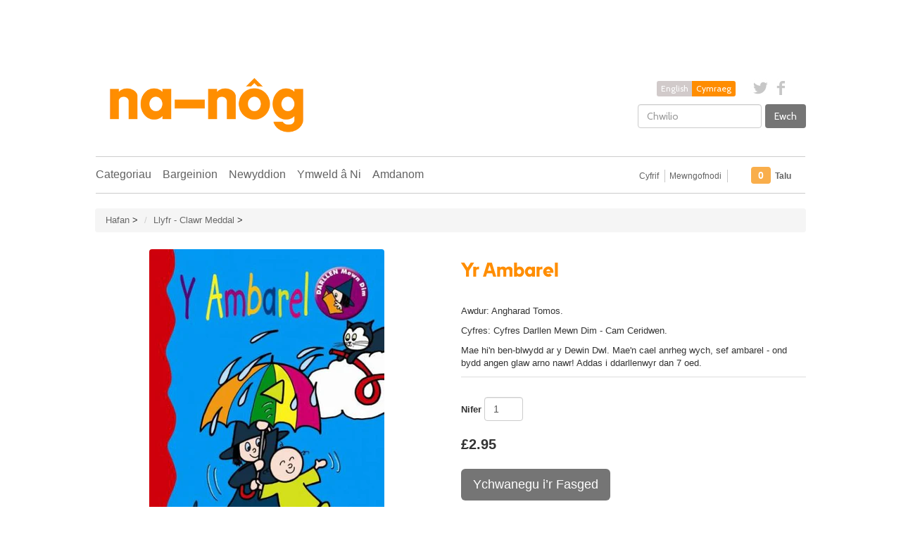

--- FILE ---
content_type: text/html; charset=utf-8
request_url: https://na-nog.com/products/yr-ambarel-cam-ceridwen-9780862438876
body_size: 27751
content:
<!DOCTYPE html>
<html lang="en">
<head>


























































































































































































<meta charset="utf-8">
<meta http-equiv="X-UA-Compatible" content="IE=edge,chrome=1">
<meta name="viewport" content="width=device-width,initial-scale=1">
<script>
  // save all theme settings in a js object, to be able to use settings in js without mixing it woth liquid
  window._bilingualTheme = {};
  window._bilingualTheme.settings = {"use_logo_image":true,"logo_left":true,"custom_background_image":false,"background_image_style":"repeat","main_background_color":"#ffffff","linklist_header_one":"","linklist_main_menu":"main-menu","show_breadcrumb":true,"banner_content_page":"","use_currency_converter":true,"currencies":"GBP,EUR,AUD,USD,CAD,SEK","default_currency":"GBP","link_color":"#686868","link_hover_color":"#686868","button_color":"#757575","button_hover_color":"#ff8d00","button_text_color":"#ffffff","cancel_button_color":"#b8ad97","cancel_button_hover_color":"#b8ad97","cancel_button_text_color":"#000000","update_button_color":"#b8ad97","update_button_hover_color":"#b8ad97","update_button_text_color":"#000000","disabled_button_color":"#b8ad97","disabled_button_text_color":"#000000","lang1_button_color":"#d1caca","lang1_button_hover_color":"#686868","lang1_button_text_color":"#ffffff","lang2_button_color":"#ff8d00","lang2_button_hover_color":"#ff8d00","lang2_button_text_color":"#ffffff","main_menu_background_color":"#ffffff","main_menu_link_color":"#626262","main_menu_link_hover_color":"#ff8d00","main_menu_link_hover_background_color":"#ffffff","top_bar_background_color":"#ffffff","top_bar_link_color":"#626262","top_bar_hover_link_color":"#ffffff","footer_background_color":"#ff8d00","footer_link_color":"#ffffff","footer_hover_link_color":"#d1caca","sidebar_background_color":"#ffffff","sidebar_link_color":"#5e5e5e","sidebar_link_hover_color":"#000000","sidebar_link_hover_background_color":"#ffffff","sidebar_button_color":"#000000","sidebar_button_text_color":"#ffffff","sidebar_button_hover_color":"#ff8d00","on_sale_color":"#000000","on_sale_bg_color":"#ff8d00","sold_out_color":"#5c5c5c","sold_out_bg_color":"#d6d6d6","logo_font_method":"google_webfonts","logo_google_webfont_font":"Cabin","logo_websafe_font":"Futura, 'Century Gothic', AppleGothic, sans-serif","logo_font_size":"20","logo_weight":"normal","logo_font_style":"none","heading_font_method":"google_webfonts","heading_google_webfont_font":"Bree+Serif","heading_websafe_font":"Futura, 'Century Gothic', AppleGothic, sans-serif","heading_weight":"normal","heading_font_style":"none","nav_font_method":"websafe","nav_google_webfont_font":"Bree+Serif","nav_websafe_font":"'Helvetica Neue', Helvetica, Arial, sans-serif","nav_font_size":"16","nav_weight":"normal","nav_font_style":"none","regular_font_method":"websafe","regular_google_webfont_font":"Anton","regular_websafe_font":"'Helvetica Neue', Helvetica, Arial, sans-serif","regular_font_size":"13","regular_weight":"normal","regular_font_style":"none","welcome_message":"frontpage","frontpage_collection_title":"Welcome to Na-nôg|Croeso i Na-nôg","featured_collection_1":"personalisation-personoleiddio","featured_collection_2":"dvd","featured_collection_3":"welsh-learners-dysgwyr-cymraeg","featured_collection_4":"gifts-anrhegion","featured_collection_5":"games-toys-gemau-a-theganau","featured_collection_6":"","show_collection_description":false,"frontpage_collection":"frontpage","frontpage_collection2":"featured-sylw","frontpage_collection3":"special-offers-cynigion-arbennig","featured_products_limit":"6","show_slideshow":true,"slideshow_speed":"5000","slideshow_height":"540","show_image_1":true,"image_1_link":"https:\/\/na-nog.com\/collections\/welsh-clothing-dillad-cymraeg","image_1_title":"Clothing|Dillad","image_1_desc":"","image_1_btn_text":"MORE|MWY","show_image_2":true,"image_2_link":"https:\/\/na-nog.com\/collections\/music","image_2_title":"Music|Cerddoriaeth","image_2_desc":"","image_2_btn_text":"MORE|MWY","show_image_3":true,"image_3_link":"https:\/\/na-nog.com\/collections\/books-llyfrau-2","image_3_title":"Books|Llyfrau","image_3_desc":"","image_3_btn_text":"MORE|MWY","show_image_4":true,"image_4_link":"https:\/\/na-nog.com\/collections\/all\/exams-llwyddo-arholiadau","image_4_title":"Greeting Cards|Cardiau","image_4_desc":"","image_4_btn_text":"MORE|MWY","show_image_5":false,"image_5_link":"https:\/\/na-nog.com\/collections\/christmas-nadolig","image_5_title":"Christmas|Nadolig","image_5_desc":"","image_5_btn_text":"More \u003e\u003e|Mwy \u003e\u003e","testimonial_header":"What our customers say|Comentarios de Nuestros Clientes","testimonials_speed":"5000","testimonial_1_show":false,"testimonial_1_feedback":"Great Service!|Gran Servicio!","testimonial_1_client":"John Smith","testimonial_1_photo_show":false,"testimonial_2_show":false,"testimonial_2_feedback":"Delicious beans and fast delivery. I'll be back!|Café Delicioso y envio rapido. Volveré!","testimonial_2_client":"Felix Feliz","testimonial_2_photo_show":false,"testimonial_3_show":false,"testimonial_3_feedback":"Love the variety -- and the website.|Me encanta la variedad -- y el sitio web.","testimonial_3_client":"John Doe","testimonial_3_photo_show":false,"testimonial_4_show":false,"testimonial_4_feedback":"","testimonial_4_client":"","testimonial_4_photo_show":false,"testimonial_5_show":false,"testimonial_5_feedback":"","testimonial_5_client":"","testimonial_5_photo_show":false,"thumbnail_border":false,"show_product_tags_on_collection":false,"show_view_more_button_on_collections":false,"fix_thumbnail_image_height":false,"thumbnail_image_fixed_height":"200","fix_thumbnail_container_height":false,"thumbnail_container_fixed_height":"310","product_title_upcase":false,"show_product_tags":true,"show_social_button":true,"product_page_button_text":"Add To Shopping Basket|Ychwanegu i’r Fasged","show_related_products":true,"show_quantity":true,"lang1":"English","use_lang2":true,"lang2":"Cymraeg","primary_language":"2","bl_account":"Account|Cyfrif","bl_account_details":"Account Details and Order History|Manylion Cyfrif ac Archebion Blaenorol","bl_activate_account":"Activate Account|Agor Cyfrif","bl_add_address":"Add New Address|Ychwanegu Cyfeiriad Newydd","bl_order_note_text":"Add a note to your order|Ychwanegu nodyn i’r archeb","bl_address":"Address|Cyfeiriad","bl_all":"all|popeth","bl_all_products":"All Products|Cynnyrch i Gyd","bl_and":"And|a","bl_articles_tagged":"Articles tagged with|Nwyddau wedi eu tagio gyda","bl_billing_address":"Billing Address|Cyfeiriad Anfonebu","bl_by":"by|gan","bl_cancel":"Cancel|Canslo","bl_newsnew":"News|Newyddion","bl_cart":"Cart|Basged Siopa","bl_checkout":"Checkout|Talu","bl_city":"City|Dinas","bl_close":"Close|Cau","bl_close_sidebar":"Code(s)|Rhifnod","bl_comment":"Comment|Sylw","bl_comments":"Comments|Sylwadau","bl_comments_needs_approval":"Comments have to be approved before showing up|Mae'n rhaid i'r sylwadau gael eu cymeradwyo cyn ymddangos","bl_company":"Company|Cwmni","bl_confirm_password":"Confirm Password|Cadarnhau Cyfrinair","bl_continue_shopping":"Continue Shopping|Cario 'mlaen i Siopa","bl_continue_guest":"Continue as Guest|Cario 'mlaen fel Gwestai","bl_copyright":"Copyright|Hawlfraint","bl_country":"Country|Gwlad","bl_create_account":"Create account|Creu Cyfri","bl_create_your_password":"Create your password to activate your account|Creu eich cyfrinair i agor cyfri","bl_currencies":"Currencies|Arian","bl_date":"Date|Dyddiad","bl_decline_invitation":"Decline Invitation|Gwrthod Gwahoddiad","bl_default":"Default|Arferol","bl_delete":"Delete|Dileu","bl_description":"Description|Disgrifiad","bl_details":"Details|Manylion","bl_discount":"Discount|Gostyngiad","bl_edit":"Edit|Newid","bl_email":"Email Address|Cyfeiriad E-bost","bl_invalid_email":"Email is invalid|Ebost ddim yn gywir","bl_new_password":"Enter a new password for:|Rhowch gyfrinair newydd ar gyfer:","bl_field":"field|cell","bl_first":"First Name|Enw Cyntaf","bl_forgot_password":"Forgot your password?|Wedi anghofio eich cyfrinair?","bl_fulfilled":"Fulfilled|Wedi ei chyflawni","bl_fulfillment_status":"Fulfillment Status|Statws Cyflawni","bl_go":"GO|Ewch","bl_back_home":"Go back home|Nôl i'r Hafan","bl_guest_login":"Guest Login|Mewngofnodi fel Gwestai","bl_home":"Home|Hafan","bl_if_you_forgot_password":"If you've forgotten your password, you can reset your password here|Os wedi anghofio eich cyfrinair, gallwch ei ailosod yma.","bl_item_added":"Item added to your cart:|Wedi ei roi yn eich basged:","bl_item_not_added":"Item was not added|Heb ychwanegu i'r fasged","bl_items_in_your_cart":"Items in your cart|Nwyddau yn eich basged","bl_last":"Last Name|Cyfenw","bl_leave_comment":"Leave a comment|Gadael sylwadau","bl_login":"Login|Mewngofnodi","bl_logout":"Logout|Logio allan","bl_mng_account_address":"Manage Account Address|Rheoli Cyfeiriadau'r Cyfri","bl_message":"Message|Neges","bl_fill_correctly":"must be filled in correctly|rhaid ei gwblhau yn gywir","bl_name":"Name|Enw","bl_new_customers":"New Customers|Cwsmeriaid Newydd:","bl_next":"Next|Nesaf","bl_no_results":"No results found for|Dim wedi ei ddarganfod","bl_no_products_found":"No products found in this collection|Dim cynnyrch wedi eu darganfod yn y casgliad yma","bl_not_all_fields_filled":"Not all the fields have been filled out correctly!|Manylion i gyd heb eu cwblhau yn gywir!","bl_on_sale_text":"Bargain|Bargen","bl_unable_to_submit":"Oops, sorry. We were unable to submit your inquiry. Please correct the following and submit again|Mae'n ddrwg gennym - methu cyflwyno eich ymholiad.  Cywirwch y canlynol a chyflwyno eto os gwelch yn dda:","bl_or":"or|neu","bl_order":"Order|Archeb","bl_order_cancelled":"Order Cancelled|Archeb wedi ei Diddymu","bl_ordered_on":"Ordered on|Archebwyd:","bl_out_of_stock":"Out of stock|Allan o stoc","bl_page_not_found":"Page Not Found|Tudalen heb ei darganfod","bl_password":"Password|Cyfrinair","bl_password_blank":"Password can't be blank|Gall Cyfrinair ddim bod yn wag","bl_payment_status":"Payment Status|Statws Talu","bl_phone":"Phone|Ffôn","bl_please_select":"- Please Select --|- Dewiswch --","bl_posted":"Posted|Postio","bl_previous":"Previous|Yn ôl","bl_price":"Price|Pris","bl_product":"Product|Cynnyrch","bl_prod_collections":"Product Collections|Casgliadau'r Cynnyrch","bl_province":"Province|Talaith","bl_qty":"Qty|Nifer","bl_books":"Books|Llyfrau","bl_cards":"Cards|Cardiau","bl_options":"Options|Opsiynau","bl_deals":"Deals|Bargeinion","bl_dealstext":"Get the latest daily deals staight to your inbox, along with exclusive offers by signing up to our newsletter.|Cofrestrwch nawr i gael manylion ein cynnyrch diweddaraf a'r bargeinion gorau!","bl_othercollections":"Other Collections|Casgliadau Eraill","bl_read_more":"Read more|Darllen mwy","bl_recent_articles":"Recent articles|Erthyglau diweddar","bl_related_products_text":"You may also like .....|Falle hoffech chi .....","bl_reset_account_pass":"Reset Account Password|Ailosod Cyfrinair y Cyfri","bl_reset_pass":"Reset Account Password|Ailosod Cyfrinair y Cyfri","bl_results_for":"Results for|Canlyniadau ar gyfer","bl_return_account_page":"Return to Account page|Dychwelyd i dudalen y Cyfri","bl_return_store":"Return to Store|Dychwelyd i'r siop","bl_returning_customers":"Returning Customers|Cwsmeriaid sy'n Dychwelyd","bl_search":"I'm looking for...|Chwilio","bl_set_default_address":"Set as Default Address?|Gosod fel Cyfeiriad Arferol?","bl_shipping":"Shipping|Postio","bl_shipping_address":"Shipping Address|Shipping Address","bl_sign_up":"Sign Up|Cofrestru","bl_sold_out":"Sold Out|Allan o Stoc","bl_submit":"Submit|Cyflwyno","bl_subtotal":"Subtotal|Is-Gyfanswm","bl_comment_posted":"Successfully posted your comment|Mae eich sylwadau wedi llwyddo","bl_tax":"Tax|TAW","bl_toggle_sidebar":"Toggle sidebar","bl_well_be_back":"Thanks for contacting us! We'll get back to you as soon as possible.|Diolch am gysylltu gyda ni.  Fe gysylltwn cyn gynted ag y bo modd.","bl_item_sold_out":"The item you tried to buy is sold out|Rydych yn trio prynu eitem sydd wedi gwerthu allan","bl_to":"to|i","bl_total":"Total|Cyfanswm","bl_404_text":"Uh oh! The page you're looking for can't be found|O na! Does dim modd darganfod y dudalen roeddech yn chwilio amdani!","bl_update":"Update|Diweddaru","bl_view_more":"View more|Dangos mwy","bl_view_addresses":"View Addresses|Dangos Cyfeiriadau","bl_view_comments_for":"View comments for|Dangos sylwadau ar gyfer","bl_view_all_products":"View all products|Dangos y cynnyrch i gyd","bl_sent_verify_email":"We have sent an email to the email address you entered, please click the link included to verify your email address","bl_email_reset_password":"We will send you an email to reset your password|Fe anfonwn e-bost i ailosod eich cyfrinair","bl_try_home_search":"You could try going back Home or try the search instead|Gallwch drio mynd nôl i'r Hafan neu chwilota yn lle","bl_no_orders":"You haven't placed any orders yet:|Does dim archeb wedi ei gosod ganddoch hyd yn hyn","bl_cart_empty":"Your shopping cart is empty|Mae eich basged siopa yn wag","bl_zip":"Postcode|Côd Post","bl_product_code":"Code|Rhifnod","sidebar_linklist_1":"main-menu","sidebar_default_state":"opened","display_extra_checkout_buttons":true,"show_theme_credits":false,"footer_linklist_1":"footer","footer_linklist_2":"","newsletter_enabled":true,"newsletter_system":"shopify","mailchimp_link_1":"http:\/\/na-nog.us10.list-manage.com\/subscribe\/post?u=0006da62cfff18f244e70c9cc\u0026amp;id=84cf54f625","mailchimp_link_2":"http:\/\/na-nog.us10.list-manage.com\/subscribe\/post?u=0006da62cfff18f244e70c9cc\u0026amp;id=84cf54f625","newsletter_heading_footer":"Newsletter: We only send good things|Cylchlythyr: Dim ond anfon pethau da","american_express":true,"visa":true,"mastercard":true,"paypal":false,"google":false,"social_icons_heading_text":"Follow Us|Dilyn ni","facebook_link":"http:\/\/www.facebook.com\/shopify","twitter_link":"http:\/\/www.twitter.com\/shopify","instagram_link":"http:\/\/www.instagram.com\/shopify","pinterest_link":"","google_plus_link":"","youtube_link":"","flickr_link":"","bl_personalise":"Clothing|Dillad","bl_find_out_more":"Find out more|Mwy","checkout_header_image":null,"checkout_use_storefront_logo":true,"checkout_logo_image":null,"checkout_logo_position":"left","checkout_logo_size":"medium","checkout_body_background_image":null,"checkout_body_background_color":"#fff","checkout_input_background_color_mode":"white","checkout_sidebar_background_image":null,"checkout_sidebar_background_color":"#fafafa","checkout_heading_font":"Helvetica Neue","checkout_body_font":"Helvetica Neue","checkout_accent_color":"#f9ae4b","checkout_button_color":"#f9ae4b","checkout_error_color":"#ff6d6d","checkout_use_header_image":false,"checkout_logo":"logo.png","checkout_use_body_background_image":false,"checkout_use_sidebar_background_image":false,"checkout_banner_background_color":"#ffffff","checkout_headline":"Eich Siop Gymraeg yn gwerthu popeth Cymraeg \/\/ Your Ultimate One Stop Welsh shop.","checkout_call_to_action_color":"#f9ae4b","customer_layout":"theme","bl_music":"Music|Cerddoriaeth","product_border":"true","sale_icon":"label label-danger","related_products_text":"Related Products|Productos relacionados","options_text":"Options|WOPTIONS","on_sale_text":"On Sale|En Venta","product_code":"Code|Rhifnod","order_note_text":"Add a note to your order|Agregar una nota a su pedido","use_lang1":"true","supported_currencies":"AUD USD CAD EUR","currency_format":"money_with_currency_format","show_multiple_currencies":"false","mailchimp_link":"mailchimpurl","show_product_type":"true","show_product_vendor":"true","discover":"true","cirrus":"true","delta":"true","testimonial_slider_show":"true","bl_address1":"Address1|Dirección 1","bl_address2":"Address2|Dirección 2","bl_forgot_password?":"Forgot your password?|Contraseña olvidado?","nav_dropdown_linklist":"main-menu","sidebar_linklist_2":"shop-coffee-tienda","sidebar_linklist_3":"","top-bar_background_color":"#000000","top-bar_link_color":"#aaaaaa","top-bar_hover_link_color":"#ffffff","collection_col_count":"3"};
  window._bilingualTheme.template = "product";
  window._bilingualTheme.shopName = "Na-Nôg";
  window._bilingualTheme.shopCurrency = "GBP";
</script>

<!-- styles -->
<link href="//na-nog.com/cdn/shop/t/3/assets/reset.css?v=87930364796703647321404127442" rel="stylesheet" type="text/css" media="all" />
<link href="//na-nog.com/cdn/shop/t/3/assets/bootstrap.css?v=18306288398592215041766690073" rel="stylesheet" type="text/css" media="all" />
<link href="//na-nog.com/cdn/shop/t/3/assets/base.scss.css?v=184376538003041783771648798842" rel="stylesheet" type="text/css" media="all" />
<link href="//na-nog.com/cdn/shop/t/3/assets/customise.scss.css?v=156051599541552208591648677467" rel="stylesheet" type="text/css" media="all" />
<link href="//na-nog.com/cdn/shop/t/3/assets/lightbox.css?v=64398177519409430461696183223" rel="stylesheet" type="text/css" media="all" />

<!-- scripts -->
<script src="//na-nog.com/cdn/shop/t/3/assets/jquery-1.11.1.min.js?v=134162713284037891001404127436" type="text/javascript"></script>
<script src="//na-nog.com/cdn/shop/t/3/assets/jquery.migrate-1.2.1.min.js?v=163044760040938828711404127436" type="text/javascript"></script>
<script src="//na-nog.com/cdn/shop/t/3/assets/bootstrap.js?v=161626953806717238021404127435" type="text/javascript"></script>
<script src="//na-nog.com/cdn/shop/t/3/assets/lightbox-2.6.min.js?v=112929135471988367301404127436" type="text/javascript"></script>
<script src="//na-nog.com/cdn/shop/t/3/assets/enquire.js?v=37168746781081347881404127434" type="text/javascript"></script>
<script src="//na-nog.com/cdn/shop/t/3/assets/dynamic-sidebar.js?v=137066162772230596121404127438" type="text/javascript"></script>

<!-- media queries fix for IE8 and lower -->
<script src="//na-nog.com/cdn/shop/t/3/assets/respond.min.js?v=93990193852539669651404127438" type="text/javascript"></script>

<!-- Custom Fonts -->


	
	<link href='//fonts.googleapis.com/css?family=.|Cabin:light,normal,bold|Bree+Serif:light,normal,bold|' rel='stylesheet' type='text/css'>




	<title>Yr Ambarel, Llyfrau Cymraeg/Welsh Books | Na-Nôg</title>


	<meta name="description" content="Great choice of Welsh music, DVDs, books, clothing, greeting card, personalisation and more! / Dewis gwych o CDs Cymraeg, DVDs, llyfrau, cardiau, dillad a mwy!" />

<link rel="canonical" href="https://na-nog.com/products/yr-ambarel-cam-ceridwen-9780862438876" />

<script>window.performance && window.performance.mark && window.performance.mark('shopify.content_for_header.start');</script><meta name="facebook-domain-verification" content="phaq8guqloztuuw9q1ole7i6032jir">
<meta name="google-site-verification" content="rM0_jMFaJ2g6QT8sPvSUTzYUgmiBB5MGdtnnvBNyDIM">
<meta id="shopify-digital-wallet" name="shopify-digital-wallet" content="/5430761/digital_wallets/dialog">
<meta name="shopify-checkout-api-token" content="4e9bd7e90195f684aea52b5e29d7901b">
<link rel="alternate" type="application/json+oembed" href="https://na-nog.com/products/yr-ambarel-cam-ceridwen-9780862438876.oembed">
<script async="async" src="/checkouts/internal/preloads.js?locale=cy-GB"></script>
<link rel="preconnect" href="https://shop.app" crossorigin="anonymous">
<script async="async" src="https://shop.app/checkouts/internal/preloads.js?locale=cy-GB&shop_id=5430761" crossorigin="anonymous"></script>
<script id="apple-pay-shop-capabilities" type="application/json">{"shopId":5430761,"countryCode":"GB","currencyCode":"GBP","merchantCapabilities":["supports3DS"],"merchantId":"gid:\/\/shopify\/Shop\/5430761","merchantName":"Na-Nôg","requiredBillingContactFields":["postalAddress","email"],"requiredShippingContactFields":["postalAddress","email"],"shippingType":"shipping","supportedNetworks":["visa","maestro","masterCard","amex","discover","elo"],"total":{"type":"pending","label":"Na-Nôg","amount":"1.00"},"shopifyPaymentsEnabled":true,"supportsSubscriptions":true}</script>
<script id="shopify-features" type="application/json">{"accessToken":"4e9bd7e90195f684aea52b5e29d7901b","betas":["rich-media-storefront-analytics"],"domain":"na-nog.com","predictiveSearch":true,"shopId":5430761,"locale":"en"}</script>
<script>var Shopify = Shopify || {};
Shopify.shop = "nanog.myshopify.com";
Shopify.locale = "cy";
Shopify.currency = {"active":"GBP","rate":"1.0"};
Shopify.country = "GB";
Shopify.theme = {"name":"bilingual-coffee-theme-v5-01","id":9192199,"schema_name":null,"schema_version":null,"theme_store_id":null,"role":"main"};
Shopify.theme.handle = "null";
Shopify.theme.style = {"id":null,"handle":null};
Shopify.cdnHost = "na-nog.com/cdn";
Shopify.routes = Shopify.routes || {};
Shopify.routes.root = "/";</script>
<script type="module">!function(o){(o.Shopify=o.Shopify||{}).modules=!0}(window);</script>
<script>!function(o){function n(){var o=[];function n(){o.push(Array.prototype.slice.apply(arguments))}return n.q=o,n}var t=o.Shopify=o.Shopify||{};t.loadFeatures=n(),t.autoloadFeatures=n()}(window);</script>
<script>
  window.ShopifyPay = window.ShopifyPay || {};
  window.ShopifyPay.apiHost = "shop.app\/pay";
  window.ShopifyPay.redirectState = null;
</script>
<script id="shop-js-analytics" type="application/json">{"pageType":"product"}</script>
<script defer="defer" async type="module" src="//na-nog.com/cdn/shopifycloud/shop-js/modules/v2/client.init-shop-cart-sync_BdyHc3Nr.en.esm.js"></script>
<script defer="defer" async type="module" src="//na-nog.com/cdn/shopifycloud/shop-js/modules/v2/chunk.common_Daul8nwZ.esm.js"></script>
<script type="module">
  await import("//na-nog.com/cdn/shopifycloud/shop-js/modules/v2/client.init-shop-cart-sync_BdyHc3Nr.en.esm.js");
await import("//na-nog.com/cdn/shopifycloud/shop-js/modules/v2/chunk.common_Daul8nwZ.esm.js");

  window.Shopify.SignInWithShop?.initShopCartSync?.({"fedCMEnabled":true,"windoidEnabled":true});

</script>
<script>
  window.Shopify = window.Shopify || {};
  if (!window.Shopify.featureAssets) window.Shopify.featureAssets = {};
  window.Shopify.featureAssets['shop-js'] = {"shop-cart-sync":["modules/v2/client.shop-cart-sync_QYOiDySF.en.esm.js","modules/v2/chunk.common_Daul8nwZ.esm.js"],"init-fed-cm":["modules/v2/client.init-fed-cm_DchLp9rc.en.esm.js","modules/v2/chunk.common_Daul8nwZ.esm.js"],"shop-button":["modules/v2/client.shop-button_OV7bAJc5.en.esm.js","modules/v2/chunk.common_Daul8nwZ.esm.js"],"init-windoid":["modules/v2/client.init-windoid_DwxFKQ8e.en.esm.js","modules/v2/chunk.common_Daul8nwZ.esm.js"],"shop-cash-offers":["modules/v2/client.shop-cash-offers_DWtL6Bq3.en.esm.js","modules/v2/chunk.common_Daul8nwZ.esm.js","modules/v2/chunk.modal_CQq8HTM6.esm.js"],"shop-toast-manager":["modules/v2/client.shop-toast-manager_CX9r1SjA.en.esm.js","modules/v2/chunk.common_Daul8nwZ.esm.js"],"init-shop-email-lookup-coordinator":["modules/v2/client.init-shop-email-lookup-coordinator_UhKnw74l.en.esm.js","modules/v2/chunk.common_Daul8nwZ.esm.js"],"pay-button":["modules/v2/client.pay-button_DzxNnLDY.en.esm.js","modules/v2/chunk.common_Daul8nwZ.esm.js"],"avatar":["modules/v2/client.avatar_BTnouDA3.en.esm.js"],"init-shop-cart-sync":["modules/v2/client.init-shop-cart-sync_BdyHc3Nr.en.esm.js","modules/v2/chunk.common_Daul8nwZ.esm.js"],"shop-login-button":["modules/v2/client.shop-login-button_D8B466_1.en.esm.js","modules/v2/chunk.common_Daul8nwZ.esm.js","modules/v2/chunk.modal_CQq8HTM6.esm.js"],"init-customer-accounts-sign-up":["modules/v2/client.init-customer-accounts-sign-up_C8fpPm4i.en.esm.js","modules/v2/client.shop-login-button_D8B466_1.en.esm.js","modules/v2/chunk.common_Daul8nwZ.esm.js","modules/v2/chunk.modal_CQq8HTM6.esm.js"],"init-shop-for-new-customer-accounts":["modules/v2/client.init-shop-for-new-customer-accounts_CVTO0Ztu.en.esm.js","modules/v2/client.shop-login-button_D8B466_1.en.esm.js","modules/v2/chunk.common_Daul8nwZ.esm.js","modules/v2/chunk.modal_CQq8HTM6.esm.js"],"init-customer-accounts":["modules/v2/client.init-customer-accounts_dRgKMfrE.en.esm.js","modules/v2/client.shop-login-button_D8B466_1.en.esm.js","modules/v2/chunk.common_Daul8nwZ.esm.js","modules/v2/chunk.modal_CQq8HTM6.esm.js"],"shop-follow-button":["modules/v2/client.shop-follow-button_CkZpjEct.en.esm.js","modules/v2/chunk.common_Daul8nwZ.esm.js","modules/v2/chunk.modal_CQq8HTM6.esm.js"],"lead-capture":["modules/v2/client.lead-capture_BntHBhfp.en.esm.js","modules/v2/chunk.common_Daul8nwZ.esm.js","modules/v2/chunk.modal_CQq8HTM6.esm.js"],"checkout-modal":["modules/v2/client.checkout-modal_CfxcYbTm.en.esm.js","modules/v2/chunk.common_Daul8nwZ.esm.js","modules/v2/chunk.modal_CQq8HTM6.esm.js"],"shop-login":["modules/v2/client.shop-login_Da4GZ2H6.en.esm.js","modules/v2/chunk.common_Daul8nwZ.esm.js","modules/v2/chunk.modal_CQq8HTM6.esm.js"],"payment-terms":["modules/v2/client.payment-terms_MV4M3zvL.en.esm.js","modules/v2/chunk.common_Daul8nwZ.esm.js","modules/v2/chunk.modal_CQq8HTM6.esm.js"]};
</script>
<script>(function() {
  var isLoaded = false;
  function asyncLoad() {
    if (isLoaded) return;
    isLoaded = true;
    var urls = ["\/\/d1liekpayvooaz.cloudfront.net\/apps\/customizery\/customizery.js?shop=nanog.myshopify.com","https:\/\/load.csell.co\/assets\/js\/cross-sell.js?shop=nanog.myshopify.com","https:\/\/cdn-bundler.nice-team.net\/app\/js\/bundler.js?shop=nanog.myshopify.com","https:\/\/load.csell.co\/assets\/v2\/js\/core\/xsell.js?shop=nanog.myshopify.com","https:\/\/js.smile.io\/v1\/smile-shopify.js?shop=nanog.myshopify.com"];
    for (var i = 0; i < urls.length; i++) {
      var s = document.createElement('script');
      s.type = 'text/javascript';
      s.async = true;
      s.src = urls[i];
      var x = document.getElementsByTagName('script')[0];
      x.parentNode.insertBefore(s, x);
    }
  };
  if(window.attachEvent) {
    window.attachEvent('onload', asyncLoad);
  } else {
    window.addEventListener('load', asyncLoad, false);
  }
})();</script>
<script id="__st">var __st={"a":5430761,"offset":0,"reqid":"2942f45d-fbaa-4264-b029-528321c8e064-1768963569","pageurl":"na-nog.com\/products\/yr-ambarel-cam-ceridwen-9780862438876","u":"63456e803b9a","p":"product","rtyp":"product","rid":399633019};</script>
<script>window.ShopifyPaypalV4VisibilityTracking = true;</script>
<script id="captcha-bootstrap">!function(){'use strict';const t='contact',e='account',n='new_comment',o=[[t,t],['blogs',n],['comments',n],[t,'customer']],c=[[e,'customer_login'],[e,'guest_login'],[e,'recover_customer_password'],[e,'create_customer']],r=t=>t.map((([t,e])=>`form[action*='/${t}']:not([data-nocaptcha='true']) input[name='form_type'][value='${e}']`)).join(','),a=t=>()=>t?[...document.querySelectorAll(t)].map((t=>t.form)):[];function s(){const t=[...o],e=r(t);return a(e)}const i='password',u='form_key',d=['recaptcha-v3-token','g-recaptcha-response','h-captcha-response',i],f=()=>{try{return window.sessionStorage}catch{return}},m='__shopify_v',_=t=>t.elements[u];function p(t,e,n=!1){try{const o=window.sessionStorage,c=JSON.parse(o.getItem(e)),{data:r}=function(t){const{data:e,action:n}=t;return t[m]||n?{data:e,action:n}:{data:t,action:n}}(c);for(const[e,n]of Object.entries(r))t.elements[e]&&(t.elements[e].value=n);n&&o.removeItem(e)}catch(o){console.error('form repopulation failed',{error:o})}}const l='form_type',E='cptcha';function T(t){t.dataset[E]=!0}const w=window,h=w.document,L='Shopify',v='ce_forms',y='captcha';let A=!1;((t,e)=>{const n=(g='f06e6c50-85a8-45c8-87d0-21a2b65856fe',I='https://cdn.shopify.com/shopifycloud/storefront-forms-hcaptcha/ce_storefront_forms_captcha_hcaptcha.v1.5.2.iife.js',D={infoText:'Protected by hCaptcha',privacyText:'Privacy',termsText:'Terms'},(t,e,n)=>{const o=w[L][v],c=o.bindForm;if(c)return c(t,g,e,D).then(n);var r;o.q.push([[t,g,e,D],n]),r=I,A||(h.body.append(Object.assign(h.createElement('script'),{id:'captcha-provider',async:!0,src:r})),A=!0)});var g,I,D;w[L]=w[L]||{},w[L][v]=w[L][v]||{},w[L][v].q=[],w[L][y]=w[L][y]||{},w[L][y].protect=function(t,e){n(t,void 0,e),T(t)},Object.freeze(w[L][y]),function(t,e,n,w,h,L){const[v,y,A,g]=function(t,e,n){const i=e?o:[],u=t?c:[],d=[...i,...u],f=r(d),m=r(i),_=r(d.filter((([t,e])=>n.includes(e))));return[a(f),a(m),a(_),s()]}(w,h,L),I=t=>{const e=t.target;return e instanceof HTMLFormElement?e:e&&e.form},D=t=>v().includes(t);t.addEventListener('submit',(t=>{const e=I(t);if(!e)return;const n=D(e)&&!e.dataset.hcaptchaBound&&!e.dataset.recaptchaBound,o=_(e),c=g().includes(e)&&(!o||!o.value);(n||c)&&t.preventDefault(),c&&!n&&(function(t){try{if(!f())return;!function(t){const e=f();if(!e)return;const n=_(t);if(!n)return;const o=n.value;o&&e.removeItem(o)}(t);const e=Array.from(Array(32),(()=>Math.random().toString(36)[2])).join('');!function(t,e){_(t)||t.append(Object.assign(document.createElement('input'),{type:'hidden',name:u})),t.elements[u].value=e}(t,e),function(t,e){const n=f();if(!n)return;const o=[...t.querySelectorAll(`input[type='${i}']`)].map((({name:t})=>t)),c=[...d,...o],r={};for(const[a,s]of new FormData(t).entries())c.includes(a)||(r[a]=s);n.setItem(e,JSON.stringify({[m]:1,action:t.action,data:r}))}(t,e)}catch(e){console.error('failed to persist form',e)}}(e),e.submit())}));const S=(t,e)=>{t&&!t.dataset[E]&&(n(t,e.some((e=>e===t))),T(t))};for(const o of['focusin','change'])t.addEventListener(o,(t=>{const e=I(t);D(e)&&S(e,y())}));const B=e.get('form_key'),M=e.get(l),P=B&&M;t.addEventListener('DOMContentLoaded',(()=>{const t=y();if(P)for(const e of t)e.elements[l].value===M&&p(e,B);[...new Set([...A(),...v().filter((t=>'true'===t.dataset.shopifyCaptcha))])].forEach((e=>S(e,t)))}))}(h,new URLSearchParams(w.location.search),n,t,e,['guest_login'])})(!0,!0)}();</script>
<script integrity="sha256-4kQ18oKyAcykRKYeNunJcIwy7WH5gtpwJnB7kiuLZ1E=" data-source-attribution="shopify.loadfeatures" defer="defer" src="//na-nog.com/cdn/shopifycloud/storefront/assets/storefront/load_feature-a0a9edcb.js" crossorigin="anonymous"></script>
<script crossorigin="anonymous" defer="defer" src="//na-nog.com/cdn/shopifycloud/storefront/assets/shopify_pay/storefront-65b4c6d7.js?v=20250812"></script>
<script data-source-attribution="shopify.dynamic_checkout.dynamic.init">var Shopify=Shopify||{};Shopify.PaymentButton=Shopify.PaymentButton||{isStorefrontPortableWallets:!0,init:function(){window.Shopify.PaymentButton.init=function(){};var t=document.createElement("script");t.src="https://na-nog.com/cdn/shopifycloud/portable-wallets/latest/portable-wallets.en.js",t.type="module",document.head.appendChild(t)}};
</script>
<script data-source-attribution="shopify.dynamic_checkout.buyer_consent">
  function portableWalletsHideBuyerConsent(e){var t=document.getElementById("shopify-buyer-consent"),n=document.getElementById("shopify-subscription-policy-button");t&&n&&(t.classList.add("hidden"),t.setAttribute("aria-hidden","true"),n.removeEventListener("click",e))}function portableWalletsShowBuyerConsent(e){var t=document.getElementById("shopify-buyer-consent"),n=document.getElementById("shopify-subscription-policy-button");t&&n&&(t.classList.remove("hidden"),t.removeAttribute("aria-hidden"),n.addEventListener("click",e))}window.Shopify?.PaymentButton&&(window.Shopify.PaymentButton.hideBuyerConsent=portableWalletsHideBuyerConsent,window.Shopify.PaymentButton.showBuyerConsent=portableWalletsShowBuyerConsent);
</script>
<script data-source-attribution="shopify.dynamic_checkout.cart.bootstrap">document.addEventListener("DOMContentLoaded",(function(){function t(){return document.querySelector("shopify-accelerated-checkout-cart, shopify-accelerated-checkout")}if(t())Shopify.PaymentButton.init();else{new MutationObserver((function(e,n){t()&&(Shopify.PaymentButton.init(),n.disconnect())})).observe(document.body,{childList:!0,subtree:!0})}}));
</script>
<script id='scb4127' type='text/javascript' async='' src='https://na-nog.com/cdn/shopifycloud/privacy-banner/storefront-banner.js'></script><link id="shopify-accelerated-checkout-styles" rel="stylesheet" media="screen" href="https://na-nog.com/cdn/shopifycloud/portable-wallets/latest/accelerated-checkout-backwards-compat.css" crossorigin="anonymous">
<style id="shopify-accelerated-checkout-cart">
        #shopify-buyer-consent {
  margin-top: 1em;
  display: inline-block;
  width: 100%;
}

#shopify-buyer-consent.hidden {
  display: none;
}

#shopify-subscription-policy-button {
  background: none;
  border: none;
  padding: 0;
  text-decoration: underline;
  font-size: inherit;
  cursor: pointer;
}

#shopify-subscription-policy-button::before {
  box-shadow: none;
}

      </style>

<script>window.performance && window.performance.mark && window.performance.mark('shopify.content_for_header.end');</script>
<meta name="google-site-verification" content="cpsgDiOExOEffIguxnUBAx8xWJlWquAFSa0979ndegw" />
<script src="https://cdn.shopify.com/extensions/19689677-6488-4a31-adf3-fcf4359c5fd9/forms-2295/assets/shopify-forms-loader.js" type="text/javascript" defer="defer"></script>
<meta property="og:image" content="https://cdn.shopify.com/s/files/1/0543/0761/products/9780862438876.jpg?v=1427403500" />
<meta property="og:image:secure_url" content="https://cdn.shopify.com/s/files/1/0543/0761/products/9780862438876.jpg?v=1427403500" />
<meta property="og:image:width" content="400" />
<meta property="og:image:height" content="574" />
<link href="https://monorail-edge.shopifysvc.com" rel="dns-prefetch">
<script>(function(){if ("sendBeacon" in navigator && "performance" in window) {try {var session_token_from_headers = performance.getEntriesByType('navigation')[0].serverTiming.find(x => x.name == '_s').description;} catch {var session_token_from_headers = undefined;}var session_cookie_matches = document.cookie.match(/_shopify_s=([^;]*)/);var session_token_from_cookie = session_cookie_matches && session_cookie_matches.length === 2 ? session_cookie_matches[1] : "";var session_token = session_token_from_headers || session_token_from_cookie || "";function handle_abandonment_event(e) {var entries = performance.getEntries().filter(function(entry) {return /monorail-edge.shopifysvc.com/.test(entry.name);});if (!window.abandonment_tracked && entries.length === 0) {window.abandonment_tracked = true;var currentMs = Date.now();var navigation_start = performance.timing.navigationStart;var payload = {shop_id: 5430761,url: window.location.href,navigation_start,duration: currentMs - navigation_start,session_token,page_type: "product"};window.navigator.sendBeacon("https://monorail-edge.shopifysvc.com/v1/produce", JSON.stringify({schema_id: "online_store_buyer_site_abandonment/1.1",payload: payload,metadata: {event_created_at_ms: currentMs,event_sent_at_ms: currentMs}}));}}window.addEventListener('pagehide', handle_abandonment_event);}}());</script>
<script id="web-pixels-manager-setup">(function e(e,d,r,n,o){if(void 0===o&&(o={}),!Boolean(null===(a=null===(i=window.Shopify)||void 0===i?void 0:i.analytics)||void 0===a?void 0:a.replayQueue)){var i,a;window.Shopify=window.Shopify||{};var t=window.Shopify;t.analytics=t.analytics||{};var s=t.analytics;s.replayQueue=[],s.publish=function(e,d,r){return s.replayQueue.push([e,d,r]),!0};try{self.performance.mark("wpm:start")}catch(e){}var l=function(){var e={modern:/Edge?\/(1{2}[4-9]|1[2-9]\d|[2-9]\d{2}|\d{4,})\.\d+(\.\d+|)|Firefox\/(1{2}[4-9]|1[2-9]\d|[2-9]\d{2}|\d{4,})\.\d+(\.\d+|)|Chrom(ium|e)\/(9{2}|\d{3,})\.\d+(\.\d+|)|(Maci|X1{2}).+ Version\/(15\.\d+|(1[6-9]|[2-9]\d|\d{3,})\.\d+)([,.]\d+|)( \(\w+\)|)( Mobile\/\w+|) Safari\/|Chrome.+OPR\/(9{2}|\d{3,})\.\d+\.\d+|(CPU[ +]OS|iPhone[ +]OS|CPU[ +]iPhone|CPU IPhone OS|CPU iPad OS)[ +]+(15[._]\d+|(1[6-9]|[2-9]\d|\d{3,})[._]\d+)([._]\d+|)|Android:?[ /-](13[3-9]|1[4-9]\d|[2-9]\d{2}|\d{4,})(\.\d+|)(\.\d+|)|Android.+Firefox\/(13[5-9]|1[4-9]\d|[2-9]\d{2}|\d{4,})\.\d+(\.\d+|)|Android.+Chrom(ium|e)\/(13[3-9]|1[4-9]\d|[2-9]\d{2}|\d{4,})\.\d+(\.\d+|)|SamsungBrowser\/([2-9]\d|\d{3,})\.\d+/,legacy:/Edge?\/(1[6-9]|[2-9]\d|\d{3,})\.\d+(\.\d+|)|Firefox\/(5[4-9]|[6-9]\d|\d{3,})\.\d+(\.\d+|)|Chrom(ium|e)\/(5[1-9]|[6-9]\d|\d{3,})\.\d+(\.\d+|)([\d.]+$|.*Safari\/(?![\d.]+ Edge\/[\d.]+$))|(Maci|X1{2}).+ Version\/(10\.\d+|(1[1-9]|[2-9]\d|\d{3,})\.\d+)([,.]\d+|)( \(\w+\)|)( Mobile\/\w+|) Safari\/|Chrome.+OPR\/(3[89]|[4-9]\d|\d{3,})\.\d+\.\d+|(CPU[ +]OS|iPhone[ +]OS|CPU[ +]iPhone|CPU IPhone OS|CPU iPad OS)[ +]+(10[._]\d+|(1[1-9]|[2-9]\d|\d{3,})[._]\d+)([._]\d+|)|Android:?[ /-](13[3-9]|1[4-9]\d|[2-9]\d{2}|\d{4,})(\.\d+|)(\.\d+|)|Mobile Safari.+OPR\/([89]\d|\d{3,})\.\d+\.\d+|Android.+Firefox\/(13[5-9]|1[4-9]\d|[2-9]\d{2}|\d{4,})\.\d+(\.\d+|)|Android.+Chrom(ium|e)\/(13[3-9]|1[4-9]\d|[2-9]\d{2}|\d{4,})\.\d+(\.\d+|)|Android.+(UC? ?Browser|UCWEB|U3)[ /]?(15\.([5-9]|\d{2,})|(1[6-9]|[2-9]\d|\d{3,})\.\d+)\.\d+|SamsungBrowser\/(5\.\d+|([6-9]|\d{2,})\.\d+)|Android.+MQ{2}Browser\/(14(\.(9|\d{2,})|)|(1[5-9]|[2-9]\d|\d{3,})(\.\d+|))(\.\d+|)|K[Aa][Ii]OS\/(3\.\d+|([4-9]|\d{2,})\.\d+)(\.\d+|)/},d=e.modern,r=e.legacy,n=navigator.userAgent;return n.match(d)?"modern":n.match(r)?"legacy":"unknown"}(),u="modern"===l?"modern":"legacy",c=(null!=n?n:{modern:"",legacy:""})[u],f=function(e){return[e.baseUrl,"/wpm","/b",e.hashVersion,"modern"===e.buildTarget?"m":"l",".js"].join("")}({baseUrl:d,hashVersion:r,buildTarget:u}),m=function(e){var d=e.version,r=e.bundleTarget,n=e.surface,o=e.pageUrl,i=e.monorailEndpoint;return{emit:function(e){var a=e.status,t=e.errorMsg,s=(new Date).getTime(),l=JSON.stringify({metadata:{event_sent_at_ms:s},events:[{schema_id:"web_pixels_manager_load/3.1",payload:{version:d,bundle_target:r,page_url:o,status:a,surface:n,error_msg:t},metadata:{event_created_at_ms:s}}]});if(!i)return console&&console.warn&&console.warn("[Web Pixels Manager] No Monorail endpoint provided, skipping logging."),!1;try{return self.navigator.sendBeacon.bind(self.navigator)(i,l)}catch(e){}var u=new XMLHttpRequest;try{return u.open("POST",i,!0),u.setRequestHeader("Content-Type","text/plain"),u.send(l),!0}catch(e){return console&&console.warn&&console.warn("[Web Pixels Manager] Got an unhandled error while logging to Monorail."),!1}}}}({version:r,bundleTarget:l,surface:e.surface,pageUrl:self.location.href,monorailEndpoint:e.monorailEndpoint});try{o.browserTarget=l,function(e){var d=e.src,r=e.async,n=void 0===r||r,o=e.onload,i=e.onerror,a=e.sri,t=e.scriptDataAttributes,s=void 0===t?{}:t,l=document.createElement("script"),u=document.querySelector("head"),c=document.querySelector("body");if(l.async=n,l.src=d,a&&(l.integrity=a,l.crossOrigin="anonymous"),s)for(var f in s)if(Object.prototype.hasOwnProperty.call(s,f))try{l.dataset[f]=s[f]}catch(e){}if(o&&l.addEventListener("load",o),i&&l.addEventListener("error",i),u)u.appendChild(l);else{if(!c)throw new Error("Did not find a head or body element to append the script");c.appendChild(l)}}({src:f,async:!0,onload:function(){if(!function(){var e,d;return Boolean(null===(d=null===(e=window.Shopify)||void 0===e?void 0:e.analytics)||void 0===d?void 0:d.initialized)}()){var d=window.webPixelsManager.init(e)||void 0;if(d){var r=window.Shopify.analytics;r.replayQueue.forEach((function(e){var r=e[0],n=e[1],o=e[2];d.publishCustomEvent(r,n,o)})),r.replayQueue=[],r.publish=d.publishCustomEvent,r.visitor=d.visitor,r.initialized=!0}}},onerror:function(){return m.emit({status:"failed",errorMsg:"".concat(f," has failed to load")})},sri:function(e){var d=/^sha384-[A-Za-z0-9+/=]+$/;return"string"==typeof e&&d.test(e)}(c)?c:"",scriptDataAttributes:o}),m.emit({status:"loading"})}catch(e){m.emit({status:"failed",errorMsg:(null==e?void 0:e.message)||"Unknown error"})}}})({shopId: 5430761,storefrontBaseUrl: "https://na-nog.com",extensionsBaseUrl: "https://extensions.shopifycdn.com/cdn/shopifycloud/web-pixels-manager",monorailEndpoint: "https://monorail-edge.shopifysvc.com/unstable/produce_batch",surface: "storefront-renderer",enabledBetaFlags: ["2dca8a86"],webPixelsConfigList: [{"id":"239829027","configuration":"{\"config\":\"{\\\"pixel_id\\\":\\\"G-9EQ1CF1XWS\\\",\\\"target_country\\\":\\\"GB\\\",\\\"gtag_events\\\":[{\\\"type\\\":\\\"search\\\",\\\"action_label\\\":\\\"G-9EQ1CF1XWS\\\"},{\\\"type\\\":\\\"begin_checkout\\\",\\\"action_label\\\":\\\"G-9EQ1CF1XWS\\\"},{\\\"type\\\":\\\"view_item\\\",\\\"action_label\\\":[\\\"G-9EQ1CF1XWS\\\",\\\"MC-MJ00W3CXB8\\\"]},{\\\"type\\\":\\\"purchase\\\",\\\"action_label\\\":[\\\"G-9EQ1CF1XWS\\\",\\\"MC-MJ00W3CXB8\\\"]},{\\\"type\\\":\\\"page_view\\\",\\\"action_label\\\":[\\\"G-9EQ1CF1XWS\\\",\\\"MC-MJ00W3CXB8\\\"]},{\\\"type\\\":\\\"add_payment_info\\\",\\\"action_label\\\":\\\"G-9EQ1CF1XWS\\\"},{\\\"type\\\":\\\"add_to_cart\\\",\\\"action_label\\\":\\\"G-9EQ1CF1XWS\\\"}],\\\"enable_monitoring_mode\\\":false}\"}","eventPayloadVersion":"v1","runtimeContext":"OPEN","scriptVersion":"b2a88bafab3e21179ed38636efcd8a93","type":"APP","apiClientId":1780363,"privacyPurposes":[],"dataSharingAdjustments":{"protectedCustomerApprovalScopes":["read_customer_address","read_customer_email","read_customer_name","read_customer_personal_data","read_customer_phone"]}},{"id":"81362979","configuration":"{\"pixel_id\":\"1608640689751480\",\"pixel_type\":\"facebook_pixel\"}","eventPayloadVersion":"v1","runtimeContext":"OPEN","scriptVersion":"ca16bc87fe92b6042fbaa3acc2fbdaa6","type":"APP","apiClientId":2329312,"privacyPurposes":["ANALYTICS","MARKETING","SALE_OF_DATA"],"dataSharingAdjustments":{"protectedCustomerApprovalScopes":["read_customer_address","read_customer_email","read_customer_name","read_customer_personal_data","read_customer_phone"]}},{"id":"36339747","eventPayloadVersion":"v1","runtimeContext":"LAX","scriptVersion":"1","type":"CUSTOM","privacyPurposes":["MARKETING"],"name":"Meta pixel (migrated)"},{"id":"shopify-app-pixel","configuration":"{}","eventPayloadVersion":"v1","runtimeContext":"STRICT","scriptVersion":"0450","apiClientId":"shopify-pixel","type":"APP","privacyPurposes":["ANALYTICS","MARKETING"]},{"id":"shopify-custom-pixel","eventPayloadVersion":"v1","runtimeContext":"LAX","scriptVersion":"0450","apiClientId":"shopify-pixel","type":"CUSTOM","privacyPurposes":["ANALYTICS","MARKETING"]}],isMerchantRequest: false,initData: {"shop":{"name":"Na-Nôg","paymentSettings":{"currencyCode":"GBP"},"myshopifyDomain":"nanog.myshopify.com","countryCode":"GB","storefrontUrl":"https:\/\/na-nog.com"},"customer":null,"cart":null,"checkout":null,"productVariants":[{"price":{"amount":2.95,"currencyCode":"GBP"},"product":{"title":"Yr Ambarel","vendor":"Cyngor Llyfrau Cymru","id":"399633019","untranslatedTitle":"Yr Ambarel","url":"\/products\/yr-ambarel-cam-ceridwen-9780862438876","type":"Book - Paperback|Llyfr - Clawr Meddal"},"id":"941485175","image":{"src":"\/\/na-nog.com\/cdn\/shop\/products\/9780862438876.jpg?v=1427403500"},"sku":"9780862438876","title":"Default Title","untranslatedTitle":"Default Title"}],"purchasingCompany":null},},"https://na-nog.com/cdn","fcfee988w5aeb613cpc8e4bc33m6693e112",{"modern":"","legacy":""},{"shopId":"5430761","storefrontBaseUrl":"https:\/\/na-nog.com","extensionBaseUrl":"https:\/\/extensions.shopifycdn.com\/cdn\/shopifycloud\/web-pixels-manager","surface":"storefront-renderer","enabledBetaFlags":"[\"2dca8a86\"]","isMerchantRequest":"false","hashVersion":"fcfee988w5aeb613cpc8e4bc33m6693e112","publish":"custom","events":"[[\"page_viewed\",{}],[\"product_viewed\",{\"productVariant\":{\"price\":{\"amount\":2.95,\"currencyCode\":\"GBP\"},\"product\":{\"title\":\"Yr Ambarel\",\"vendor\":\"Cyngor Llyfrau Cymru\",\"id\":\"399633019\",\"untranslatedTitle\":\"Yr Ambarel\",\"url\":\"\/products\/yr-ambarel-cam-ceridwen-9780862438876\",\"type\":\"Book - Paperback|Llyfr - Clawr Meddal\"},\"id\":\"941485175\",\"image\":{\"src\":\"\/\/na-nog.com\/cdn\/shop\/products\/9780862438876.jpg?v=1427403500\"},\"sku\":\"9780862438876\",\"title\":\"Default Title\",\"untranslatedTitle\":\"Default Title\"}}]]"});</script><script>
  window.ShopifyAnalytics = window.ShopifyAnalytics || {};
  window.ShopifyAnalytics.meta = window.ShopifyAnalytics.meta || {};
  window.ShopifyAnalytics.meta.currency = 'GBP';
  var meta = {"product":{"id":399633019,"gid":"gid:\/\/shopify\/Product\/399633019","vendor":"Cyngor Llyfrau Cymru","type":"Book - Paperback|Llyfr - Clawr Meddal","handle":"yr-ambarel-cam-ceridwen-9780862438876","variants":[{"id":941485175,"price":295,"name":"Yr Ambarel","public_title":null,"sku":"9780862438876"}],"remote":false},"page":{"pageType":"product","resourceType":"product","resourceId":399633019,"requestId":"2942f45d-fbaa-4264-b029-528321c8e064-1768963569"}};
  for (var attr in meta) {
    window.ShopifyAnalytics.meta[attr] = meta[attr];
  }
</script>
<script class="analytics">
  (function () {
    var customDocumentWrite = function(content) {
      var jquery = null;

      if (window.jQuery) {
        jquery = window.jQuery;
      } else if (window.Checkout && window.Checkout.$) {
        jquery = window.Checkout.$;
      }

      if (jquery) {
        jquery('body').append(content);
      }
    };

    var hasLoggedConversion = function(token) {
      if (token) {
        return document.cookie.indexOf('loggedConversion=' + token) !== -1;
      }
      return false;
    }

    var setCookieIfConversion = function(token) {
      if (token) {
        var twoMonthsFromNow = new Date(Date.now());
        twoMonthsFromNow.setMonth(twoMonthsFromNow.getMonth() + 2);

        document.cookie = 'loggedConversion=' + token + '; expires=' + twoMonthsFromNow;
      }
    }

    var trekkie = window.ShopifyAnalytics.lib = window.trekkie = window.trekkie || [];
    if (trekkie.integrations) {
      return;
    }
    trekkie.methods = [
      'identify',
      'page',
      'ready',
      'track',
      'trackForm',
      'trackLink'
    ];
    trekkie.factory = function(method) {
      return function() {
        var args = Array.prototype.slice.call(arguments);
        args.unshift(method);
        trekkie.push(args);
        return trekkie;
      };
    };
    for (var i = 0; i < trekkie.methods.length; i++) {
      var key = trekkie.methods[i];
      trekkie[key] = trekkie.factory(key);
    }
    trekkie.load = function(config) {
      trekkie.config = config || {};
      trekkie.config.initialDocumentCookie = document.cookie;
      var first = document.getElementsByTagName('script')[0];
      var script = document.createElement('script');
      script.type = 'text/javascript';
      script.onerror = function(e) {
        var scriptFallback = document.createElement('script');
        scriptFallback.type = 'text/javascript';
        scriptFallback.onerror = function(error) {
                var Monorail = {
      produce: function produce(monorailDomain, schemaId, payload) {
        var currentMs = new Date().getTime();
        var event = {
          schema_id: schemaId,
          payload: payload,
          metadata: {
            event_created_at_ms: currentMs,
            event_sent_at_ms: currentMs
          }
        };
        return Monorail.sendRequest("https://" + monorailDomain + "/v1/produce", JSON.stringify(event));
      },
      sendRequest: function sendRequest(endpointUrl, payload) {
        // Try the sendBeacon API
        if (window && window.navigator && typeof window.navigator.sendBeacon === 'function' && typeof window.Blob === 'function' && !Monorail.isIos12()) {
          var blobData = new window.Blob([payload], {
            type: 'text/plain'
          });

          if (window.navigator.sendBeacon(endpointUrl, blobData)) {
            return true;
          } // sendBeacon was not successful

        } // XHR beacon

        var xhr = new XMLHttpRequest();

        try {
          xhr.open('POST', endpointUrl);
          xhr.setRequestHeader('Content-Type', 'text/plain');
          xhr.send(payload);
        } catch (e) {
          console.log(e);
        }

        return false;
      },
      isIos12: function isIos12() {
        return window.navigator.userAgent.lastIndexOf('iPhone; CPU iPhone OS 12_') !== -1 || window.navigator.userAgent.lastIndexOf('iPad; CPU OS 12_') !== -1;
      }
    };
    Monorail.produce('monorail-edge.shopifysvc.com',
      'trekkie_storefront_load_errors/1.1',
      {shop_id: 5430761,
      theme_id: 9192199,
      app_name: "storefront",
      context_url: window.location.href,
      source_url: "//na-nog.com/cdn/s/trekkie.storefront.cd680fe47e6c39ca5d5df5f0a32d569bc48c0f27.min.js"});

        };
        scriptFallback.async = true;
        scriptFallback.src = '//na-nog.com/cdn/s/trekkie.storefront.cd680fe47e6c39ca5d5df5f0a32d569bc48c0f27.min.js';
        first.parentNode.insertBefore(scriptFallback, first);
      };
      script.async = true;
      script.src = '//na-nog.com/cdn/s/trekkie.storefront.cd680fe47e6c39ca5d5df5f0a32d569bc48c0f27.min.js';
      first.parentNode.insertBefore(script, first);
    };
    trekkie.load(
      {"Trekkie":{"appName":"storefront","development":false,"defaultAttributes":{"shopId":5430761,"isMerchantRequest":null,"themeId":9192199,"themeCityHash":"13285334812046476172","contentLanguage":"cy","currency":"GBP","eventMetadataId":"838f4f56-cbd7-44fc-9f55-44538f5ec284"},"isServerSideCookieWritingEnabled":true,"monorailRegion":"shop_domain","enabledBetaFlags":["65f19447"]},"Session Attribution":{},"S2S":{"facebookCapiEnabled":false,"source":"trekkie-storefront-renderer","apiClientId":580111}}
    );

    var loaded = false;
    trekkie.ready(function() {
      if (loaded) return;
      loaded = true;

      window.ShopifyAnalytics.lib = window.trekkie;

      var originalDocumentWrite = document.write;
      document.write = customDocumentWrite;
      try { window.ShopifyAnalytics.merchantGoogleAnalytics.call(this); } catch(error) {};
      document.write = originalDocumentWrite;

      window.ShopifyAnalytics.lib.page(null,{"pageType":"product","resourceType":"product","resourceId":399633019,"requestId":"2942f45d-fbaa-4264-b029-528321c8e064-1768963569","shopifyEmitted":true});

      var match = window.location.pathname.match(/checkouts\/(.+)\/(thank_you|post_purchase)/)
      var token = match? match[1]: undefined;
      if (!hasLoggedConversion(token)) {
        setCookieIfConversion(token);
        window.ShopifyAnalytics.lib.track("Viewed Product",{"currency":"GBP","variantId":941485175,"productId":399633019,"productGid":"gid:\/\/shopify\/Product\/399633019","name":"Yr Ambarel","price":"2.95","sku":"9780862438876","brand":"Cyngor Llyfrau Cymru","variant":null,"category":"Book - Paperback|Llyfr - Clawr Meddal","nonInteraction":true,"remote":false},undefined,undefined,{"shopifyEmitted":true});
      window.ShopifyAnalytics.lib.track("monorail:\/\/trekkie_storefront_viewed_product\/1.1",{"currency":"GBP","variantId":941485175,"productId":399633019,"productGid":"gid:\/\/shopify\/Product\/399633019","name":"Yr Ambarel","price":"2.95","sku":"9780862438876","brand":"Cyngor Llyfrau Cymru","variant":null,"category":"Book - Paperback|Llyfr - Clawr Meddal","nonInteraction":true,"remote":false,"referer":"https:\/\/na-nog.com\/products\/yr-ambarel-cam-ceridwen-9780862438876"});
      }
    });


        var eventsListenerScript = document.createElement('script');
        eventsListenerScript.async = true;
        eventsListenerScript.src = "//na-nog.com/cdn/shopifycloud/storefront/assets/shop_events_listener-3da45d37.js";
        document.getElementsByTagName('head')[0].appendChild(eventsListenerScript);

})();</script>
  <script>
  if (!window.ga || (window.ga && typeof window.ga !== 'function')) {
    window.ga = function ga() {
      (window.ga.q = window.ga.q || []).push(arguments);
      if (window.Shopify && window.Shopify.analytics && typeof window.Shopify.analytics.publish === 'function') {
        window.Shopify.analytics.publish("ga_stub_called", {}, {sendTo: "google_osp_migration"});
      }
      console.error("Shopify's Google Analytics stub called with:", Array.from(arguments), "\nSee https://help.shopify.com/manual/promoting-marketing/pixels/pixel-migration#google for more information.");
    };
    if (window.Shopify && window.Shopify.analytics && typeof window.Shopify.analytics.publish === 'function') {
      window.Shopify.analytics.publish("ga_stub_initialized", {}, {sendTo: "google_osp_migration"});
    }
  }
</script>
<script
  defer
  src="https://na-nog.com/cdn/shopifycloud/perf-kit/shopify-perf-kit-3.0.4.min.js"
  data-application="storefront-renderer"
  data-shop-id="5430761"
  data-render-region="gcp-us-central1"
  data-page-type="product"
  data-theme-instance-id="9192199"
  data-theme-name=""
  data-theme-version=""
  data-monorail-region="shop_domain"
  data-resource-timing-sampling-rate="10"
  data-shs="true"
  data-shs-beacon="true"
  data-shs-export-with-fetch="true"
  data-shs-logs-sample-rate="1"
  data-shs-beacon-endpoint="https://na-nog.com/api/collect"
></script>
</head>

<body>
<div id="fb-root"></div>
<script>
	window.fbAsyncInit = function() {
		FB.init({
			appId      : '731316370268118',
			xfbml      : true,
			version    : 'v2.0'
		});
	};

	(function(d, s, id){
		var js, fjs = d.getElementsByTagName(s)[0];
		if (d.getElementById(id)) {return;}
		js = d.createElement(s); js.id = id;
		js.src = "//connect.facebook.net/en_US/sdk.js";
		fjs.parentNode.insertBefore(js, fjs);
	}(document, 'script', 'facebook-jssdk'));
</script>

<div class="container site-wrapper">
	<div class="header-wrapper">
		<header id="header">
			<div class="top-bar">
				
					
				

    			
			</div> <!-- / .row top-bar -->
			<div class="row logo">
	      		<div class="col-sm-4 text-left">
					
						<a href="/"><img src="//na-nog.com/cdn/shop/t/3/assets/logo.png?v=10213119647151465621648796839" alt="Na-Nôg" /></a>
					
				</div>
				<div class="col-md-4 col-sm-offset-4">
					
<div class="pull-right-social text-right">
<a href="https://twitter.com/siopnanog" target="_blank"><img style="float:left;" src="//na-nog.com/cdn/shop/t/3/assets/twitter-nanog-grey.jpg?v=36462715107349683311410778246" alt="Twitter"></a><a href="https://www.facebook.com/nanog.gymraeg" target="_blank"><img src="//na-nog.com/cdn/shop/t/3/assets/facebook-nanog-grey.jpg?v=170164085901486963151410778253 style="float:right;" alt="Facebook"></a>

</div>

<div class="pull-right-language text-right btn-group lang-select languagetoggle">
	<span class="btn btn-xs btn-default btn-lang1" data-lang="lang1">English</span>
	<span class="btn btn-xs btn-default btn-lang2" data-lang="lang2">Cymraeg</span>
</div>



	        		<!--
	
	
	<div class="pull-right text-right currency-switcher-wrap">
		

























































































































































































		<div>
			<label for="currencies" class="currencies-label"><span class='lang lang1 inline-block'>Currencies</span><span class='lang lang2 inline-block'>Arian</span>: </label>
			<select id="currencies" name="currencies" class="form-control input-sm currency-select">
			  
			    
			    <option value="GBP" selected>GBP</option>
			    
			  
			    
			    <option value="EUR">EUR</option>
			    
			  
			    
			    <option value="AUD">AUD</option>
			    
			  
			    
			    <option value="USD">USD</option>
			    
			  
			    
			    <option value="CAD">CAD</option>
			    
			  
			    
			    <option value="SEK">SEK</option>
			    
			  
			</select>
		</div>
	</div>
-->
				</div>
				<form class="navbar-form pull-right" action="/search" method="get" role="search">
				<input type="hidden" name="type" value="product">
				
				<div class="form-group">
					<input id="search-input" name="q" type="text" class="form-control search-query lang-attr" placeholder="Search" data-provide="typeahead" data-source="[]" data-bilingual="I'm looking for...|Chwilio" data-attr="placeholder">
					<button type="submit" value="GO" class="btn btn-default lang-attr" data-bilingual="GO|Ewch" data-attr="text">GO|Ewch</button>
				</div>
				
			</form>
	    	</div><!-- / .row logo -->
		</header><!-- #header -->
	</div><!-- .header-wrapper -->

	<nav class="navbar main-nav" role="navigation">
	<div class="container-nav">
		<div class="navbar-header">
			<button type="button" class="navbar-toggle" data-toggle="collapse" data-target=".navbar-collapse">
				<span class="sr-only">Toggle navigation</span>
				<span class="icon-bar"></span>
				<span class="icon-bar"></span>
				<span class="icon-bar"></span>
			</button>
		</div>

		<div id="main-collapse" class="collapse navbar-collapse">
			<ul class="nav navbar-nav">
				
  
  

  
  
  
    <li >
      
      
      <a href="/pages/collections-casgliadau" class="lang-attr" title="Shop by Category|Categoriau" data-bilingual="Shop by Category|Categoriau" data-attr="title"><span class='lang lang1 inline-block'>Shop by Category</span><span class='lang lang2 inline-block'>Categoriau</span></a>
    </li>
  

  
  

  
  
  
    <li >
      
      
      <a href="/collections/special-offers-cynigion-arbennig" class="lang-attr" title="Special Offers|Bargeinion" data-bilingual="Special Offers|Bargeinion" data-attr="title"><span class='lang lang1 inline-block'>Special Offers</span><span class='lang lang2 inline-block'>Bargeinion</span></a>
    </li>
  

  
  

  
  
  
    <li >
      
      
      <a href="/blogs/news" class="lang-attr" title="News|Newyddion" data-bilingual="News|Newyddion" data-attr="title"><span class='lang lang1 inline-block'>News</span><span class='lang lang2 inline-block'>Newyddion</span></a>
    </li>
  

  
  

  
  
  
    <li >
      
      
      <a href="/pages/visit-us-ymweld-a-ni" class="lang-attr" title="Visit Us|Ymweld â Ni" data-bilingual="Visit Us|Ymweld â Ni" data-attr="title"><span class='lang lang1 inline-block'>Visit Us</span><span class='lang lang2 inline-block'>Ymweld â Ni</span></a>
    </li>
  

  
  

  
  
  
    <li >
      
      
      <a href="/pages/about-us" class="lang-attr" title="About Us|Amdanom" data-bilingual="About Us|Amdanom" data-attr="title"><span class='lang lang1 inline-block'>About Us</span><span class='lang lang2 inline-block'>Amdanom</span></a>
    </li>
  

			</ul>

<div class="col-sm-6 col-sm-offset-6">
	<ul class="list-unstyled list-inline store-menu">
	
		
			<li class="divide">
				<a class="menulink" href="https://na-nog.com/account"><span class='lang lang1 inline-block'>Account</span><span class='lang lang2 inline-block'>Cyfrif</span></a>
			</li>
			<li class="divide">
				<span class="menulink login-item"><a href="/account/login" id="customer_login_link"><span class='lang lang1 inline-block'>Login</span><span class='lang lang2 inline-block'>Mewngofnodi</span></a></span>
			</li>
			<li>
				<a class="menulink checkout-item" href="/cart/"><span class="cart-item-total badge badge-info main-cart">0</span>&nbsp;&nbsp;<strong><span class='lang lang1 inline-block'>Checkout</span><span class='lang lang2 inline-block'>Talu</span></strong></a>
			</li>
		

	
	</ul>
</div><!--. col-md-6 -->

			

			<!--<ul class="nav navbar-nav pull-right">
				

			</ul>--><!-- /.nav pull-right -->
		</div><!-- /.navbar-collapse -->
	</div><!-- /.container-->
</nav>

	

	
        


























































































































































































<div id="item-added-modal" class="modal fade">
	<div class="modal-dialog">
		<div class="modal-content">
			<div id="main-modal">

				<div class="modal-header">
					<button type="button" class="close" data-dismiss="modal" aria-hidden="true">&times;</button>
					<h3><span class='lang lang1 inline-block'>Item added to your cart:</span><span class='lang lang2 inline-block'>Wedi ei roi yn eich basged:</span></h3>
				</div> <!-- modal-header -->
				<div class="modal-body">
					<p><span id="modal-item-quantity"></span> <span class='lang lang1 inline-block'>Items in your cart</span><span class='lang lang2 inline-block'>Nwyddau yn eich basged</span></p>
		          <p><strong><span class='lang lang1 inline-block'>Total</span><span class='lang lang2 inline-block'>Cyfanswm</span>:</strong> <small>GBP</small> <strong><span id="modal-total-cost"></span></strong></p>
				</div> <!-- modal-body -->

			</div> <!-- main-modal-->

			<div id="error-modal">

				<div class="modal-header">
					<button type="button" class="close" data-dismiss="modal" aria-hidden="true">&times;</button>
					<h3><span class='lang lang1 inline-block'>Item was not added</span><span class='lang lang2 inline-block'>Heb ychwanegu i'r fasged</span></h3>

				</div> <!-- modal-header -->
				<div class="modal-body">
					<p><span class="label label-sold-out"><span class='lang lang1 inline-block'>The item you tried to buy is sold out</span><span class='lang lang2 inline-block'>Rydych yn trio prynu eitem sydd wedi gwerthu allan</span>.</span></p>
				</div> <!-- modal-body -->

			</div> <!-- error-modal -->

			<div class="modal-footer">
				<button class="btn btn-default" data-dismiss="modal"><span class='lang lang1 inline-block'>Continue Shopping</span><span class='lang lang2 inline-block'>Cario 'mlaen i Siopa</span></button>
				<a href="/cart" class="btn btn-default"><span class='lang lang1 inline-block'>Cart</span><span class='lang lang2 inline-block'>Basged Siopa</span>/<span class='lang lang1 inline-block'>Checkout</span><span class='lang lang2 inline-block'>Talu</span></a>
			</div> <!-- modal-footer -->
		</div> <!-- modal-content -->
	</div> <!-- modal-dialog -->
</div> <!-- modal fade -->





























































































































































































	<ol class="breadcrumb hidden-xs">
		<li><a href="/" class="homepage-link lang-attr" title="Back to Home" data-bilingual="Go back home|Nôl i'r Hafan" data-attr="title"><span class='lang lang1 inline-block'>Home</span><span class='lang lang2 inline-block'>Hafan</span></a><span class="divider"> ></span></li>

		
			
			
			<li><a href="/collections/types?q=%3Cspan%20class%3D%27lang%20lang1%20inline-block%27%3EBook%20-%20Paperback%3C%2Fspan%3E%3Cspan%20class%3D%27lang%20lang2%20inline-block%27%3ELlyfr%20-%20Clawr%20Meddal%3C%2Fspan%3E" title="&lt;span class=&#39;lang lang1 inline-block&#39;&gt;Book - Paperback&lt;/span&gt;&lt;span class=&#39;lang lang2 inline-block&#39;&gt;Llyfr - Clawr Meddal&lt;/span&gt;"><span class='lang lang1 inline-block'>Book - Paperback</span><span class='lang lang2 inline-block'>Llyfr - Clawr Meddal</span></a><span class="divider"> ></span></li>

		
	</ol>


<div class="product row">

	<div class="product-images col-md-6">
		<ul class="thumbnails" id="gallery">
	     	<li class="col-md-12">
	        	<a class="thumbnail lang-attr" data-lightbox="product-image" href="//na-nog.com/cdn/shop/products/9780862438876_1024x1024.jpg?v=1427403500" title="Yr Ambarel" data-bilingual="Yr Ambarel" data-attr="title">
	          		<img src="//na-nog.com/cdn/shop/products/9780862438876_large.jpg?v=1427403500" alt="Yr Ambarel" class="lang-attr" data-bilingual="Yr Ambarel" data-attr="alt"/>
	        	</a>
	      	</li>
	      	
	    </ul>

	    <div>
	    	<div class="col-xs-12">
				
<div class="social-buttons">
	<div class="pull-left pinterest">
		<a target="_blank" href="http://pinterest.com/pin/create/button/?url=https://na-nog.com&amp;media=//na-nog.com/cdn/shop/products/9780862438876_grande.jpg?v=1427403500&amp;description=Na-Nôg - Yr%20Ambarel" class="pin-it-button" count-layout="horizontal">
			Pin It
		</a>
	    <script src="//assets.pinterest.com/js/pinit.js"></script>
	</div> <!-- pinterest -->

	<div class="pull-left twitter">
		<a href="http://twitter.com/share" class="twitter-share-button" data-url="https://na-nog.com/products/yr-ambarel-cam-ceridwen-9780862438876" data-count="none" data-via="">
			Tweet
		</a>
		<script type="text/javascript" src="//platform.twitter.com/widgets.js"></script>
	</div> <!-- twitter -->

	<div class="pull-left fb-like" data-href="https://na-nog.com/products/yr-ambarel-cam-ceridwen-9780862438876" data-layout="button_count" data-action="like" data-show-faces="false" data-share="false"></div> <!-- fb-like -->
</div> <!-- social-buttons -->

				
		        
		          
						<div class="product-tags pull-right">
							<ul class="list-unstyled">
							<li><i class="glyphicon glyphicon-tags"></i></li>
							
								
								
								<li class="blogtag"><a href="/collections/all/story-books-for-children-under-7-llyfrau-stori-i-blant-o-dan-7">Story Books for children under 7/Llyfrau Stori i Blant o dan 7</a></li>
							
							</ul>
						</div>
					
		        
			</div>
			<hr class="clearboth">

			 <div id="shopify-product-reviews" data-id="399633019"></div>
		
		</div>

	</div><!-- .product-images -->

	<div class="product-details col-md-6">

   		 <div class="product-title clearfix">
   		 	
   		 	
   		 	
			








































































































































































































			<h3 class="product-title tab-title">Yr Ambarel</h3>
	    </div><!-- .product-title -->

		






		<div class="product-description">
          <div class='lang lang1'>
<p>Author: <span>Angharad Tomos</span><span>.</span></p>
<p><span>Series: Cyfres Darllen Mewn Dim - Cam Ceridwen.</span></p>
<p><span>It's the Dewin Dwl's birthday. He gets a superb present - an umbrella, but he will need rain to use it! Suitable for readers aged under 7 years.</span></p>
<p> </p>
</div>
<div class='lang lang2'>
<p>Awdur: <span>Angharad Tomos</span><span>.</span></p>
<p><span>Cyfres: Cyfres Darllen Mewn Dim - Cam Ceridwen.</span></p>
<p><span>Mae hi'n ben-blwydd ar y Dewin Dwl. Mae'n cael anrheg wych, sef ambarel - ond bydd angen glaw arno nawr! Addas i ddarllenwyr dan 7 oed.</span></p>
</div>




		</div><!-- .description -->
      
	    
	      <form action="/cart/add" method="post" class="variants" id="product-actions" role="form">
			<div>

<script type='text/javascript'>
if (typeof product_customizer == 'undefined'){
    product_customizer = {};
}
</script>
</div>

			<div class="options clearfix">
				<div class="row">
	        		<div class="variants-wrapper clearfix visuallyhidden">

						<div class="hidden">
					        <select id="product-select" name="id">
					        
					    	    
				        		
					        	
				        		
					    	    <option class="" value="941485175" data-bilingual="Default Title" data-attr="text" data-price="&pound;2.95" data-compare="" selected="selected">Default Title</option>
					        
					        </select>
				        </div>
			        </div>
                  <div id="infiniteoptions-container"></div>
		        </div>

	            <div id="purchase">

	            	
	            		<div class="row">
		            		<div class="form-group">
		            			<div class="col-md-12">
				            		<label for="quantity"><span class='lang lang1 inline-block'>Qty</span><span class='lang lang2 inline-block'>Nifer</span></label>
				            		<input type="number" name="quantity" class="form-control" id="quantity" value="1"/>
		            			</div>
		            		</div>
	            		</div>
	            	

<div id="infiniteoptions-container"></div>                  

<!-- Advanced Custom Products Code -->


<div id="advancedCustomProducts"></div>





<script type="text/javascript" src="//www.webyze.com/AdvancedCustomProducts/nanog.myshopify.com@!399633019@!28765775@!Book%20-%20Paperback%7CLlyfr%20-%20Clawr%20Meddal@!Cyngor%20Llyfrau%20Cymru@!Story%20Books%20for%20children%20under%207/Llyfrau%20Stori%20i%20Blant%20o%20dan%207"></script>

<!-- /END Advanced Custom Products Code -->


		          	
						
							<div class="row">
								<div class="col-md-12">
									<p class="price">
						          		<strong><span class="current-price">&pound;2.95</span><span class="compare-at-span"> - <del></del></span></strong>
						          	</p>
					          	</div>
				          	</div>
				          	
                    <input class="btn btn-lg hidden" type="submit" name="add" id="add-to-cart" value="Add To Shopping Basket|Ychwanegu i’r Fasged" />

		            <input type="submit" class="btn btn-lg btn-default lang-attr" name="add" value="        " data-bilingual="Add To Shopping Basket|Ychwanegu i’r Fasged" data-attr="value"/>
		            <a href="#item-added-modal" id="open-modal" class="hidden" data-toggle="modal">#</a>
            	</div>

	        </div><!-- /.options -->
	      </form>
     <br/><br/><span class='lang lang1 inline-block'>Code(s)</span><span class='lang lang2 inline-block'>Rhifnod</span>:

9780862438876<br/>9780862438876


	    
	  </div><!-- #product-details -->

</div><!-- .product -->


<script>
!function($){
	var currentProduct = {"id":399633019,"title":"Yr Ambarel","handle":"yr-ambarel-cam-ceridwen-9780862438876","description":"\u003cdiv\u003e#lang1:\n\u003cp\u003eAuthor: \u003cspan\u003eAngharad Tomos\u003c\/span\u003e\u003cspan\u003e.\u003c\/span\u003e\u003c\/p\u003e\n\u003cp\u003e\u003cspan\u003eSeries: Cyfres Darllen Mewn Dim - Cam Ceridwen.\u003c\/span\u003e\u003c\/p\u003e\n\u003cp\u003e\u003cspan\u003eIt's the Dewin Dwl's birthday. He gets a superb present - an umbrella, but he will need rain to use it! Suitable for readers aged under 7 years.\u003c\/span\u003e\u003c\/p\u003e\n\u003cp\u003e \u003c\/p\u003e\n\u003c\/div\u003e\n\u003cdiv\u003e#lang2:\n\u003cp\u003eAwdur: \u003cspan\u003eAngharad Tomos\u003c\/span\u003e\u003cspan\u003e.\u003c\/span\u003e\u003c\/p\u003e\n\u003cp\u003e\u003cspan\u003eCyfres: Cyfres Darllen Mewn Dim - Cam Ceridwen.\u003c\/span\u003e\u003c\/p\u003e\n\u003cp\u003e\u003cspan\u003eMae hi'n ben-blwydd ar y Dewin Dwl. Mae'n cael anrheg wych, sef ambarel - ond bydd angen glaw arno nawr! Addas i ddarllenwyr dan 7 oed.\u003c\/span\u003e\u003c\/p\u003e\n\u003c\/div\u003e","published_at":"2021-04-11T18:20:31+01:00","created_at":"2014-11-03T11:00:57+00:00","vendor":"Cyngor Llyfrau Cymru","type":"Book - Paperback|Llyfr - Clawr Meddal","tags":["Story Books for children under 7\/Llyfrau Stori i Blant o dan 7"],"price":295,"price_min":295,"price_max":295,"available":true,"price_varies":false,"compare_at_price":null,"compare_at_price_min":0,"compare_at_price_max":0,"compare_at_price_varies":false,"variants":[{"id":941485175,"title":"Default Title","option1":"Default Title","option2":null,"option3":null,"sku":"9780862438876","requires_shipping":true,"taxable":false,"featured_image":null,"available":true,"name":"Yr Ambarel","public_title":null,"options":["Default Title"],"price":295,"weight":1000,"compare_at_price":null,"inventory_quantity":0,"inventory_management":"shopify","inventory_policy":"continue","barcode":"9780862438876","requires_selling_plan":false,"selling_plan_allocations":[]}],"images":["\/\/na-nog.com\/cdn\/shop\/products\/9780862438876.jpg?v=1427403500"],"featured_image":"\/\/na-nog.com\/cdn\/shop\/products\/9780862438876.jpg?v=1427403500","options":["Title"],"media":[{"alt":null,"id":30024335395,"position":1,"preview_image":{"aspect_ratio":0.697,"height":574,"width":400,"src":"\/\/na-nog.com\/cdn\/shop\/products\/9780862438876.jpg?v=1427403500"},"aspect_ratio":0.697,"height":574,"media_type":"image","src":"\/\/na-nog.com\/cdn\/shop\/products\/9780862438876.jpg?v=1427403500","width":400}],"requires_selling_plan":false,"selling_plan_groups":[],"content":"\u003cdiv\u003e#lang1:\n\u003cp\u003eAuthor: \u003cspan\u003eAngharad Tomos\u003c\/span\u003e\u003cspan\u003e.\u003c\/span\u003e\u003c\/p\u003e\n\u003cp\u003e\u003cspan\u003eSeries: Cyfres Darllen Mewn Dim - Cam Ceridwen.\u003c\/span\u003e\u003c\/p\u003e\n\u003cp\u003e\u003cspan\u003eIt's the Dewin Dwl's birthday. He gets a superb present - an umbrella, but he will need rain to use it! Suitable for readers aged under 7 years.\u003c\/span\u003e\u003c\/p\u003e\n\u003cp\u003e \u003c\/p\u003e\n\u003c\/div\u003e\n\u003cdiv\u003e#lang2:\n\u003cp\u003eAwdur: \u003cspan\u003eAngharad Tomos\u003c\/span\u003e\u003cspan\u003e.\u003c\/span\u003e\u003c\/p\u003e\n\u003cp\u003e\u003cspan\u003eCyfres: Cyfres Darllen Mewn Dim - Cam Ceridwen.\u003c\/span\u003e\u003c\/p\u003e\n\u003cp\u003e\u003cspan\u003eMae hi'n ben-blwydd ar y Dewin Dwl. Mae'n cael anrheg wych, sef ambarel - ond bydd angen glaw arno nawr! Addas i ddarllenwyr dan 7 oed.\u003c\/span\u003e\u003c\/p\u003e\n\u003c\/div\u003e"};
	if( currentProduct.available ) {
		var selectCallback = function(variant, selector) {
			var	currentPrice = $('#purchase .price .current-price'),
				compareSpan = $('.compare-at-span');

			compareSpan.hide(); // hide the compare price by default

			currentPrice.find(".money")
				.removeClass("label label-on-sale onpagespecial"); // remove the price styling by default

			if (variant && variant.available) {
				var oldSelect = $('#product-select').find('option'),
				selectedVariant = $.grep(oldSelect, function(obj, i){
					obj = $(obj);
					return obj.val() == variant.id;
				}),
				selectedVariant = $(selectedVariant[0]),
				price = selectedVariant.data('price'),
				compare_at_price = selectedVariant.data('compare');
				// variant exists
				// selected a valid variant
				$('#add-to-cart')
					.removeClass('disabled')
					.removeAttr('disabled'); // remove unavailable class from add-to-cart button, and re-enable button
				$('#add-ajax')
					.removeClass('disabled')
					.removeAttr('disabled');


				// 1. see if .money exists
				if( currentPrice.find(".money").length == 0 ){
					// no .money exists
					// add .money
					currentPrice.find("span")
					.first()
						.addClass('money');
				}
				// replace .money with new element to hard reset coverter
				var newMoney = $('<span>', {
					class: "money",
					text: price
				});
				// 2. update price
					// remove data to reset currency converter
				currentPrice
					.find(".money")
						.replaceWith(newMoney)
						.removeData();

				// 3. see if compare price exists
				if( variant.compare_at_price ){
					// compare price exists

					// check if .money exists
					if( compareSpan.find(".money").length == 0 ){
						// add a span with class money for the currency corverter
						$('<span>', {
							class: "money"
						}).appendTo(compareSpan.find("del"));
					}

					// update compare price
					// remove data to reset currency converter
					// show compare price
					// replace .money with new element to hard reset coverter
					var newCompare = $('<span>', {
						class: "money",
						text: compare_at_price
					});
					compareSpan
						.show()
						.find(".money")
							.replaceWith(newCompare)
							.removeData();

					// add some styling classes to the price
					currentPrice.find(".money")
						.addClass("label label-on-sale");
				}
			} else {
				// variant doesn't exist
				$('#add-to-cart')
					.addClass('disabled')
					.attr('disabled', 'disabled'); // set add-to-cart button to unavailable class and disable button
				$('#add-ajax')
					.addClass('disabled')
					.attr('disabled', 'disabled');

				// 1. add sold out message
				// 2. remove .money from current price to prevent currency converter from converting a string
				var message = "<span class='lang lang1 inline-block'>The item you tried to buy is sold out</span><span class='lang lang2 inline-block'>Rydych yn trio prynu eitem sydd wedi gwerthu allan</span>",
					soldOutElem = $('<span>', {
					class: "label label-sold-out",
					text: message
				});
				currentPrice.find(".money")
					.html(soldOutElem)
					.removeClass("money");

				window.Bilingual();
			}

			// 4. convert money
			if(_bilingualTheme.settings.use_currency_converter) {
				var shopCurrency = 'GBP',
					defaultCurrency = 'GBP' || shopCurrency;

				Currency.convertAll(defaultCurrency, jQuery('[name=currencies]').val());
				jQuery('.selected-currency').text(Currency.currentCurrency);
			}
		};

		// initialize multi selector for product
		if( currentProduct.variants.length > 1 || currentProduct.options.length > 1 ) {
			$(function() {
				new Shopify.OptionSelectors("product-select", { product: {"id":399633019,"title":"Yr Ambarel","handle":"yr-ambarel-cam-ceridwen-9780862438876","description":"\u003cdiv\u003e#lang1:\n\u003cp\u003eAuthor: \u003cspan\u003eAngharad Tomos\u003c\/span\u003e\u003cspan\u003e.\u003c\/span\u003e\u003c\/p\u003e\n\u003cp\u003e\u003cspan\u003eSeries: Cyfres Darllen Mewn Dim - Cam Ceridwen.\u003c\/span\u003e\u003c\/p\u003e\n\u003cp\u003e\u003cspan\u003eIt's the Dewin Dwl's birthday. He gets a superb present - an umbrella, but he will need rain to use it! Suitable for readers aged under 7 years.\u003c\/span\u003e\u003c\/p\u003e\n\u003cp\u003e \u003c\/p\u003e\n\u003c\/div\u003e\n\u003cdiv\u003e#lang2:\n\u003cp\u003eAwdur: \u003cspan\u003eAngharad Tomos\u003c\/span\u003e\u003cspan\u003e.\u003c\/span\u003e\u003c\/p\u003e\n\u003cp\u003e\u003cspan\u003eCyfres: Cyfres Darllen Mewn Dim - Cam Ceridwen.\u003c\/span\u003e\u003c\/p\u003e\n\u003cp\u003e\u003cspan\u003eMae hi'n ben-blwydd ar y Dewin Dwl. Mae'n cael anrheg wych, sef ambarel - ond bydd angen glaw arno nawr! Addas i ddarllenwyr dan 7 oed.\u003c\/span\u003e\u003c\/p\u003e\n\u003c\/div\u003e","published_at":"2021-04-11T18:20:31+01:00","created_at":"2014-11-03T11:00:57+00:00","vendor":"Cyngor Llyfrau Cymru","type":"Book - Paperback|Llyfr - Clawr Meddal","tags":["Story Books for children under 7\/Llyfrau Stori i Blant o dan 7"],"price":295,"price_min":295,"price_max":295,"available":true,"price_varies":false,"compare_at_price":null,"compare_at_price_min":0,"compare_at_price_max":0,"compare_at_price_varies":false,"variants":[{"id":941485175,"title":"Default Title","option1":"Default Title","option2":null,"option3":null,"sku":"9780862438876","requires_shipping":true,"taxable":false,"featured_image":null,"available":true,"name":"Yr Ambarel","public_title":null,"options":["Default Title"],"price":295,"weight":1000,"compare_at_price":null,"inventory_quantity":0,"inventory_management":"shopify","inventory_policy":"continue","barcode":"9780862438876","requires_selling_plan":false,"selling_plan_allocations":[]}],"images":["\/\/na-nog.com\/cdn\/shop\/products\/9780862438876.jpg?v=1427403500"],"featured_image":"\/\/na-nog.com\/cdn\/shop\/products\/9780862438876.jpg?v=1427403500","options":["Title"],"media":[{"alt":null,"id":30024335395,"position":1,"preview_image":{"aspect_ratio":0.697,"height":574,"width":400,"src":"\/\/na-nog.com\/cdn\/shop\/products\/9780862438876.jpg?v=1427403500"},"aspect_ratio":0.697,"height":574,"media_type":"image","src":"\/\/na-nog.com\/cdn\/shop\/products\/9780862438876.jpg?v=1427403500","width":400}],"requires_selling_plan":false,"selling_plan_groups":[],"content":"\u003cdiv\u003e#lang1:\n\u003cp\u003eAuthor: \u003cspan\u003eAngharad Tomos\u003c\/span\u003e\u003cspan\u003e.\u003c\/span\u003e\u003c\/p\u003e\n\u003cp\u003e\u003cspan\u003eSeries: Cyfres Darllen Mewn Dim - Cam Ceridwen.\u003c\/span\u003e\u003c\/p\u003e\n\u003cp\u003e\u003cspan\u003eIt's the Dewin Dwl's birthday. He gets a superb present - an umbrella, but he will need rain to use it! Suitable for readers aged under 7 years.\u003c\/span\u003e\u003c\/p\u003e\n\u003cp\u003e \u003c\/p\u003e\n\u003c\/div\u003e\n\u003cdiv\u003e#lang2:\n\u003cp\u003eAwdur: \u003cspan\u003eAngharad Tomos\u003c\/span\u003e\u003cspan\u003e.\u003c\/span\u003e\u003c\/p\u003e\n\u003cp\u003e\u003cspan\u003eCyfres: Cyfres Darllen Mewn Dim - Cam Ceridwen.\u003c\/span\u003e\u003c\/p\u003e\n\u003cp\u003e\u003cspan\u003eMae hi'n ben-blwydd ar y Dewin Dwl. Mae'n cael anrheg wych, sef ambarel - ond bydd angen glaw arno nawr! Addas i ddarllenwyr dan 7 oed.\u003c\/span\u003e\u003c\/p\u003e\n\u003c\/div\u003e"}, onVariantSelected: selectCallback });

				var foundOneInStock = false;
				for( var i = 0; i < currentProduct.variants.length; i++ ) {
					var currentVariant = currentProduct.variants[i];
					if( currentVariant.available && ! foundOneInStock ) {
						foundOneInStock = true;
						for( var j = 0; j < currentProduct.options.length; j++ ) {
							$('.single-option-selector:eq(' + j + ')').val( currentVariant.options[j] ).trigger('change');
						}
					}
				}
			});
		}
	}

	if( currentProduct.compare_at_price_max > currentProduct.price ) {
		$('.compare-at-span').show(); // show the compare at span only if there's a compare price
	}

	///////
	var tabs = $('ul.tabs');
	tabs.each(function(i) {
		var tab = $(this).find('> li > a');
		tab.click(function(e) {
			var contentLocation = $(this).attr('href');
			if(contentLocation.charAt(0)=="#") {
				e.preventDefault();
				tab.removeClass('active');
				$(this).addClass('active');
				$(contentLocation).addClass('active').siblings().removeClass('active');
			}
		});
	});
	tabs.find('> li > a').first().addClass('active');

	$(function() {
		// updating cart and price modal
		var errorModal = $('#error-modal'),
			mainModal = $('#main-modal');

		errorModal.hide();

		$('#add-ajax').on('click', function(e){
			e.preventDefault();

			var	itemId = $('#product-select').val(),
				quantity = $('#quantity').val();

			quantity = quantity || 1;

			myShopify.addItem(itemId, quantity, function(data){
				if(data.status == "422" || data.status == "500"){
					errorModal.show();
					mainModal.hide();
				}else{
					myShopify.getCart(function(myCart){
						var price = myCart.total_price/100;

						$('#modal-item-quantity').text(myCart.item_count); // update the total items number in the modal
						$('.cart-item-total').text(myCart.item_count); // update the total items number next to the top menus cart button
						$('#modal-total-cost').text( price.toFixed(2) );
					});

					errorModal.hide();
					mainModal.show();
				}

				$('#open-modal').trigger('click'); // show the modal
			});
		});

		// adding the price to the options
		var selWrap = $('.selector-wrapper'),
			newOptions = selWrap.find('option'),
			prodSel = $('#product-select'),
			oldOptions = prodSel.find('option');

		oldOptions.each(function(i, obj) {
			obj = $(obj);
			$(newOptions[i]).append(" - " + obj.data('price'));
		});


	});

}(jQuery);
</script>
<h2><span class='lang lang1 inline-block'>You may also like .....</span><span class='lang lang2 inline-block'>Falle hoffech chi .....</span></h2>












<style>
  .xs-clearfix:after {
    content: ".";
    visibility: hidden;
    display: block;
    height: 0;
    clear: both;
  }
</style>
<div class="xs-clearfix"></div>
<div id="cross-sell"></div>
<div id="upsell"></div>
<div id="xs_bundle"></div>
<div class="xs-clearfix"></div>

<script type="text/javascript" charset="utf-8">

  var xsellSettings = xsellSettings || {};
  
  var cartitems = '';
  xsellSettings.cartitems = cartitems.split(',');
  

  xsellSettings.shopMetafields = eval({"cart_cross_sell_global_product":"[{\"order\":1, \"id\":\"7032436326435\", \"handle\":\"dyddiadur-poced-y-lolfa-2025-9781800995925\", \"title\":\"Dyddiadur Poced y Lolfa 2025\", \"imgsrc\":\"https:\/\/cdn.shopify.com\/s\/files\/1\/0543\/0761\/files\/9781800995925.jpg?v=1722625153\"}, {\"order\":2, \"id\":\"6685422845987\", \"handle\":\"calon-o-flodau-jwg\", \"title\":\"Calon O Flodau (2pt)\", \"imgsrc\":\"https:\/\/cdn.shopify.com\/s\/files\/1\/0543\/0761\/products\/5016886676425.jpg?v=1658432755\"}, {\"order\":3, \"id\":\"6907893350435\", \"handle\":\"cariad-glass-mug-mwg-gwydr-cariad\", \"title\":\"Cariad Glass Mug|Mwg Gwydr Cariad\", \"imgsrc\":\"https:\/\/cdn.shopify.com\/s\/files\/1\/0543\/0761\/files\/WGM01.jpg?v=1704544782\"}, {\"order\":4, \"id\":\"6850508193827\", \"handle\":\"cannwyll-tin-penblwydd-hapus-wcndl06\", \"title\":\"Penblwydd Hapus Tin Candle |Cannwyll Tin Penblwydd Hapus\", \"imgsrc\":\"https:\/\/cdn.shopify.com\/s\/files\/1\/0543\/0761\/files\/WCNDL06b.jpg?v=1704556451\"}, {\"order\":5, \"id\":\"6609613586467\", \"handle\":\"tin-seren-stwtin-5033418007577\", \"title\":\"Ti'n Seren\", \"imgsrc\":\"https:\/\/cdn.shopify.com\/s\/files\/1\/0543\/0761\/products\/5033418007557.jpg?v=1633200213\"}]","checkout":"[{\"order\":1, \"id\":6857693200419, \"handle\":\"twm-morus-a-gwyneth-glyn-tocyn-unffordd-i-lawenydd-sain-scd2851\", \"title\":\"Twm Morus a Gwyneth Glyn, Tocyn Unffordd i Lawenydd\", \"imgsrc\":\"\/\/na-nog.com\/cdn\/shop\/files\/scd2851.webp?v=1689703437\"}, {\"order\":2, \"id\":6856306196515, \"handle\":\"dyddiadur-poced-y-lolfa-2024-9781800994270\", \"title\":\"Dyddiadur Poced y Lolfa 2024\", \"imgsrc\":\"\/\/na-nog.com\/cdn\/shop\/files\/9781800994270.jpg?v=1689104064\"}, {\"order\":3, \"id\":6810770800675, \"handle\":\"llythyr-noel-9781913996758\", \"title\":\"Llythyr Noel, Dal y Post\", \"imgsrc\":\"\/\/na-nog.com\/cdn\/shop\/products\/9781913996758.jpg?v=1680638367\"}, {\"order\":4, \"id\":6857411526691, \"handle\":\"coblyn-o-sioe-9781845279066\", \"title\":\"Coblyn o Sioe\", \"imgsrc\":\"\/\/na-nog.com\/cdn\/shop\/files\/9781845279066.jpg?v=1689621569\"}, {\"order\":5, \"id\":6853468749859, \"handle\":\"blodau-mam-jug-vase-jwg-blodau-mam\", \"title\":\"Blodau Mam Jug Vase | Jwg Blodau Mam\", \"imgsrc\":\"\/\/na-nog.com\/cdn\/shop\/files\/PhotoRoom-20230701_104322.png?v=1688313484\"}]","default":"[{\"order\":1, \"id\":6857690677283, \"handle\":\"gai-toms-baiaia-sain-scd2853\", \"title\":\"Gai Toms, Baiaia!\", \"imgsrc\":\"\/\/na-nog.com\/cdn\/shop\/files\/scd2853.webp?v=1689702193\"}, {\"order\":2, \"id\":6850859925539, \"handle\":\"dyddiadur-addysg-a5-y-lolfa-2024-9781800994256\", \"title\":\"A5 Academic Diary 2024|Dyddiadur Addysg A5 Y Lolfa 2024\", \"imgsrc\":\"\/\/na-nog.com\/cdn\/shop\/files\/9781800994256.jpg?v=1687548955\"}, {\"order\":3, \"id\":6858197663779, \"handle\":\"welsh-rugby-colouring-book-llyfr-lliwio-rygbi-cymru-978180099431\", \"title\":\"Welsh Rugby Colouring Book|Llyfr Lliwio Rygbi Cymru\", \"imgsrc\":\"\/\/na-nog.com\/cdn\/shop\/files\/9781800994317.jpg?v=1689878583\"}, {\"order\":4, \"id\":6857411526691, \"handle\":\"coblyn-o-sioe-9781845279066\", \"title\":\"Coblyn o Sioe\", \"imgsrc\":\"\/\/na-nog.com\/cdn\/shop\/files\/9781845279066.jpg?v=1689621569\"}, {\"order\":5, \"id\":6858408230947, \"handle\":\"mwg-pishyn-pishyn-5016886885230\", \"title\":\"Pishyn, Pishyn Mug|Mwg Pishyn, Pishyn ...\", \"imgsrc\":\"\/\/na-nog.com\/cdn\/shop\/files\/PhotoRoom-20230711_133229.png?v=1689966515\"}]","default_cross_sell_global_product":"[{\"order\":1, \"id\":\"6873821216803\", \"handle\":\"blodau-large-jug-daffodils-tulips-wcjl02\", \"title\":\"Blodau Large Jug (Tulips and Daffodils)|Jwg Blodau\", \"imgsrc\":\"https:\/\/cdn.shopify.com\/s\/files\/1\/0543\/0761\/files\/5056540219537.jpg?v=1704558860\"}, {\"order\":2, \"id\":\"7022851522595\", \"handle\":\"celt-newydd-scd2862\", \"title\":\"Celt, Newydd\", \"imgsrc\":\"https:\/\/cdn.shopify.com\/s\/files\/1\/0543\/0761\/files\/scd2862.webp?v=1720781169\"}, {\"order\":3, \"id\":\"6781508354083\", \"handle\":\"cymru-milk-chocolate-bar-cymru-bar-siocled-5033170201866\", \"title\":\"Cymru (Milk Chocolate Bar)|Cymru (Bar Siocled)\", \"imgsrc\":\"https:\/\/cdn.shopify.com\/s\/files\/1\/0543\/0761\/files\/PhotoRoom-20240129-150031.png?v=1706540471\"}, {\"order\":4, \"id\":\"7016745336867\", \"handle\":\"a5-academic-diary-2025-dyddiadur-addysg-a5-y-lolfa-2025\", \"title\":\"A5 Academic Diary 2025|Dyddiadur Addysg A5 Y Lolfa 2025\", \"imgsrc\":\"https:\/\/cdn.shopify.com\/s\/files\/1\/0543\/0761\/files\/9781800995901.jpg?v=1719923006\"}, {\"order\":5, \"id\":\"6907896922147\", \"handle\":\"bore-da-glass-mug-mwg-gwydr-bore-da-wgm03\", \"title\":\"Bore Da Glass Mug|Mwg Gwydr Bore Da\", \"imgsrc\":\"https:\/\/cdn.shopify.com\/s\/files\/1\/0543\/0761\/files\/wgm03.jpg?v=1704545518\"}]","popupsettings":"%7B%22active%22:true,%22title%22:%22These%20are%20popular%7CMae%20rhain%20yn%20boblogaidd%22,%22more_info%22:%22More%20Info%7CRhagor%20o%20Wybodaeth%22,%22skip%22:%22No,%20thanks.%7CDim%20diolch%22,%22shown_products%22:3,%22display_compare_at_price%22:false,%22hide_mobile%22:false,%22product_description_on_bottom%22:true,%22hide_product_description%22:false,%22apply_max_shows%22:false,%22max_shows%22:0,%22trigger_click_listener%22:%22.btn.btn-lg.btn-default.lang-attr%22,%22add_to_cart_text%22:%22Add%20to%20cart%7CYchwanegu%20i'r%20fasged%22,%22added_to_cart_text%22:%22added%20to%20cart!%7Cychwanegwyd%20i'r%20fasged%22,%22add_to_cart_btn_text_color%22:%22%22,%22add_to_cart_btn_bg_color%22:%22rgb(249,%20174,%2075)%22,%22continue_shopping_text%22:%22Continue%20shopping%7CCario%20'mlaen%20i%20siopa%22,%22continue_shopping_btn_text_color%22:%22%22,%22continue_shopping_btn_bg_color%22:%22%23ff9900%22,%22go_to_cart_text%22:%22Go%20to%20cart%7CMynd%20i'r%20fasged%22,%22go_to_cart_btn_text_color%22:%22%22,%22go_to_cart_btn_bg_color%22:%22%23ff9900%22,%22more_info_text%22:%22More%20info%7CRhagor%20o%20wybodaeth%22,%22sold_out_text%22:%22Sold%20out%7CAllan%20o%20stoc%22,%22options_text%22:%22Options%7COpsiynau%22,%22quantity_text%22:%22QTY%7CNifer%22,%22quickview_enabled%22:true,%22quickview_mobile_enabled%22:true,%22quickview_skipped_if_unavailable%22:true,%22quickview_theme%22:%22charlie%22,%22quickview_btn_text%22:%22View%22,%22quickview_btn_text_color%22:%22%22,%22quickview_btn_bg_color%22:%22rgb(249,%20174,%2075)%22,%22disable_close_after_add_to_cart%22:false,%22cart_refresh_callback_js%22:%22%22,%22windowshop_product_theme%22:%22%22,%22windowshop_gallery_theme%22:%22columns%22,%22bypass_more_info_to_product_page%22:false,%22delay_popup_till_cart%22:false,%22windowshop_quick_add_to_cart_enabled%22:false,%22quick_add_to_cart_enabled%22:true,%22quick_add_to_cart_btn_bg_color%22:%22%23ffa941%22,%22quick_add_to_cart_btn_icon%22:%22plus%22,%22quick_add_to_cart_position%22:%22right_corner%22,%22quick_add_to_cart_hide_mobile%22:false,%22quick_add_to_cart_text%22:%22Add%20to%20Cart%22,%22submit_after_close%22:true,%22redirect_after_close%22:false,%22showdefault%22:%222%22%7D","settings":"[{\"show_post_purchase_page\":false, \"title_post_purchase_page\":\"Thank you for the purchase! Would you like to add more?\", \"options_post_purchase_page\":\"3\", \"hide_post_purchase_on_cart\":false, \"new_version\":true, \"drawer_upsell_show_close_button\":true, \"upsell_smart_drawer\":\"2\", \"drawer_upsell_title\":\"Explore More Options\", \"drawer_upsell_maxitems\":\"4\", \"cssmart_drawer\":\"2\", \"drawer_cross_sell_title\":\"Recommended Additions\", \"drawer_cross_sell_maxitems\":\"4\", \"upsell_smartcart\":true, \"upsell_titlecheckoutpage\":\"Would you rather like this? \/ Hoffech chi'r rhain?\", \"show_bundle_on_product_page\":false, \"bundletitleproductpage\":\"Frequently Bought Together \/ Rhain yn cael eu prynu yn aml gyda'i gilydd\", \"show_upsell_on_product_page\":false, \"upsellshowdefault\":\"2\", \"upselltitleproductpage\":\"Would you rather like these? \/ Hoffech chi'r rhain?\", \"show_on_homepage\":false, \"show_on_collection\":false, \"show_on_checkout\":false, \"randomizeproductpage\":true, \"display_popular_products\":false, \"randomizecartpage\":true, \"mustbeavailable\":true, \"hideifincart\":true, \"displaycompareatprice\":\"\", \"displaysalebadge\":\"\", \"displaypricevarieslabel\":true, \"displayvendor\":\"\", \"hoover_secondary_image\":true, \"taxmultiplier\":\"\", \"carousel_enabled\":true, \"carousel_repeat\":false, \"theme\":\"xsell_basic\", \"carousel_enabled_on\":\"responsive\", \"carousel_auto_play\":true, \"carousel_page_dots\":false, \"cssmartcart\":\"on\", \"show_upsell_on_cart_page\":true, \"image_size\":\"large\", \"image_width\":\"\", \"image_height\":\"\", \"productpagemaxitems\":\"5\", \"show_on_product_page\":true, \"titleproductpage\":\"\", \"titleproductpagedefault\":\"\", \"titlecheckoutpage\":\"\", \"showdefault\":\"2\", \"checkoutpagemaxitems\":\"5\", \"showcheckout\":2, \"cstr\":\"on\", \"skip_xsell_theme_font\":true, \"font_size\":\"\", \"font_color\":\"\", \"font_family\":\"\", \"use_xsell_font_family\":false, \"xsell_theme_rounded\":false, \"use_collection_recommendations\":true, \"use_recommendations\":false, \"use_cart_recommendations\":true, \"from_label\":\"From\", \"hide_prices\":false, \"bundle_discount\":\"off\", \"bisshowdefault\":\"2\", \"bisproductpagemaxitems\":\"4\", \"bundle_discount_details\":[], \"img_class\":\"\"}]","shop_css":"%22.cross-sell%7B%5Cn%20%20text-align:left%20!important;%5Cn%7D%22"});
  xsellSettings.crosssellsettings = eval("[{\"show_post_purchase_page\":false, \"title_post_purchase_page\":\"Thank you for the purchase! Would you like to add more?\", \"options_post_purchase_page\":\"3\", \"hide_post_purchase_on_cart\":false, \"new_version\":true, \"drawer_upsell_show_close_button\":true, \"upsell_smart_drawer\":\"2\", \"drawer_upsell_title\":\"Explore More Options\", \"drawer_upsell_maxitems\":\"4\", \"cssmart_drawer\":\"2\", \"drawer_cross_sell_title\":\"Recommended Additions\", \"drawer_cross_sell_maxitems\":\"4\", \"upsell_smartcart\":true, \"upsell_titlecheckoutpage\":\"Would you rather like this? \/ Hoffech chi'r rhain?\", \"show_bundle_on_product_page\":false, \"bundletitleproductpage\":\"Frequently Bought Together \/ Rhain yn cael eu prynu yn aml gyda'i gilydd\", \"show_upsell_on_product_page\":false, \"upsellshowdefault\":\"2\", \"upselltitleproductpage\":\"Would you rather like these? \/ Hoffech chi'r rhain?\", \"show_on_homepage\":false, \"show_on_collection\":false, \"show_on_checkout\":false, \"randomizeproductpage\":true, \"display_popular_products\":false, \"randomizecartpage\":true, \"mustbeavailable\":true, \"hideifincart\":true, \"displaycompareatprice\":\"\", \"displaysalebadge\":\"\", \"displaypricevarieslabel\":true, \"displayvendor\":\"\", \"hoover_secondary_image\":true, \"taxmultiplier\":\"\", \"carousel_enabled\":true, \"carousel_repeat\":false, \"theme\":\"xsell_basic\", \"carousel_enabled_on\":\"responsive\", \"carousel_auto_play\":true, \"carousel_page_dots\":false, \"cssmartcart\":\"on\", \"show_upsell_on_cart_page\":true, \"image_size\":\"large\", \"image_width\":\"\", \"image_height\":\"\", \"productpagemaxitems\":\"5\", \"show_on_product_page\":true, \"titleproductpage\":\"\", \"titleproductpagedefault\":\"\", \"titlecheckoutpage\":\"\", \"showdefault\":\"2\", \"checkoutpagemaxitems\":\"5\", \"showcheckout\":2, \"cstr\":\"on\", \"skip_xsell_theme_font\":true, \"font_size\":\"\", \"font_color\":\"\", \"font_family\":\"\", \"use_xsell_font_family\":false, \"xsell_theme_rounded\":false, \"use_collection_recommendations\":true, \"use_recommendations\":false, \"use_cart_recommendations\":true, \"from_label\":\"From\", \"hide_prices\":false, \"bundle_discount\":\"off\", \"bisshowdefault\":\"2\", \"bisproductpagemaxitems\":\"4\", \"bundle_discount_details\":[], \"img_class\":\"\"}]");
  xsellSettings.upsellsettings = eval({"active":true,"title":"These are popular|Mae rhain yn boblogaidd","more_info":"More Info|Rhagor o Wybodaeth","skip":"No, thanks.|Dim diolch","shown_products":3,"display_compare_at_price":false,"hide_mobile":false,"product_description_on_bottom":true,"hide_product_description":false,"apply_max_shows":false,"max_shows":0,"trigger_click_listener":".btn.btn-lg.btn-default.lang-attr","add_to_cart_text":"Add to cart|Ychwanegu i'r fasged","added_to_cart_text":"added to cart!|ychwanegwyd i'r fasged","add_to_cart_btn_text_color":"","add_to_cart_btn_bg_color":"rgb(249, 174, 75)","continue_shopping_text":"Continue shopping|Cario 'mlaen i siopa","continue_shopping_btn_text_color":"","continue_shopping_btn_bg_color":"#ff9900","go_to_cart_text":"Go to cart|Mynd i'r fasged","go_to_cart_btn_text_color":"","go_to_cart_btn_bg_color":"#ff9900","more_info_text":"More info|Rhagor o wybodaeth","sold_out_text":"Sold out|Allan o stoc","options_text":"Options|Opsiynau","quantity_text":"QTY|Nifer","quickview_enabled":true,"quickview_mobile_enabled":true,"quickview_skipped_if_unavailable":true,"quickview_theme":"charlie","quickview_btn_text":"View","quickview_btn_text_color":"","quickview_btn_bg_color":"rgb(249, 174, 75)","disable_close_after_add_to_cart":false,"cart_refresh_callback_js":"","windowshop_product_theme":"","windowshop_gallery_theme":"columns","bypass_more_info_to_product_page":false,"delay_popup_till_cart":false,"windowshop_quick_add_to_cart_enabled":false,"quick_add_to_cart_enabled":true,"quick_add_to_cart_btn_bg_color":"#ffa941","quick_add_to_cart_btn_icon":"plus","quick_add_to_cart_position":"right_corner","quick_add_to_cart_hide_mobile":false,"quick_add_to_cart_text":"Add to Cart","submit_after_close":true,"redirect_after_close":false,"showdefault":"2"}) || {};
  xsellSettings.money_format = "\u0026pound;{{amount}}";
  xsellSettings.xsmainproducthandle = 'yr-ambarel-cam-ceridwen-9780862438876';
  xsellSettings.current_product_type = "Book - Paperback|Llyfr - Clawr Meddal";
  xsellSettings.currentpagetype = 'product';
  xsellSettings.is_globalpage = false;

  xsellSettings.xsrandomizeproductpage = xsellSettings.crosssellsettings[0]['randomizeproductpage'];
  xsellSettings.xsrandomizecartpage = xsellSettings.crosssellsettings[0]['randomizecartpage'];
  xsellSettings.xsmustbeavailable = xsellSettings.crosssellsettings[0]['mustbeavailable'];
  xsellSettings.xshideifincart = xsellSettings.crosssellsettings[0]['hideifincart'];

  xsellSettings.xsdisplaycompareatprice = xsellSettings.crosssellsettings[0]['displaycompareatprice'];
  xsellSettings.xsdisplaysalebadge = xsellSettings.crosssellsettings[0]['displaysalebadge'];
  xsellSettings.xsdisplaypricevarieslabel = xsellSettings.crosssellsettings[0]['displaypricevarieslabel'];
  xsellSettings.xsdisplayvendor = xsellSettings.crosssellsettings[0]['displayvendor'];
  xsellSettings.showcrosssellsonsignup = xsellSettings.crosssellsettings[0]['show_sign_up_cross_sells']
  
  xsellSettings.maxcrosssellsonsignup = xsellSettings.crosssellsettings[0]['sign_up_product_page_max_tems']

  xsellSettings.sign_up_page_product_crosssells = eval(null);
  
  xsellSettings.sign_up_page_default_crosssells = eval("[{\"order\":1, \"id\":6857690677283, \"handle\":\"gai-toms-baiaia-sain-scd2853\", \"title\":\"Gai Toms, Baiaia!\", \"imgsrc\":\"\/\/na-nog.com\/cdn\/shop\/files\/scd2853.webp?v=1689702193\"}, {\"order\":2, \"id\":6850859925539, \"handle\":\"dyddiadur-addysg-a5-y-lolfa-2024-9781800994256\", \"title\":\"A5 Academic Diary 2024|Dyddiadur Addysg A5 Y Lolfa 2024\", \"imgsrc\":\"\/\/na-nog.com\/cdn\/shop\/files\/9781800994256.jpg?v=1687548955\"}, {\"order\":3, \"id\":6858197663779, \"handle\":\"welsh-rugby-colouring-book-llyfr-lliwio-rygbi-cymru-978180099431\", \"title\":\"Welsh Rugby Colouring Book|Llyfr Lliwio Rygbi Cymru\", \"imgsrc\":\"\/\/na-nog.com\/cdn\/shop\/files\/9781800994317.jpg?v=1689878583\"}, {\"order\":4, \"id\":6857411526691, \"handle\":\"coblyn-o-sioe-9781845279066\", \"title\":\"Coblyn o Sioe\", \"imgsrc\":\"\/\/na-nog.com\/cdn\/shop\/files\/9781845279066.jpg?v=1689621569\"}, {\"order\":5, \"id\":6858408230947, \"handle\":\"mwg-pishyn-pishyn-5016886885230\", \"title\":\"Pishyn, Pishyn Mug|Mwg Pishyn, Pishyn ...\", \"imgsrc\":\"\/\/na-nog.com\/cdn\/shop\/files\/PhotoRoom-20230711_133229.png?v=1689966515\"}]");

  xsellSettings.sign_up_upsells = eval(null);

  
  
  var crossselltitleproductpage = xsellSettings.crosssellsettings[0]['titleproductpage'];
  var upselltitleproductpage = xsellSettings.crosssellsettings[0]['upselltitleproductpage'];
  var bundletitleproductpage = xsellSettings.crosssellsettings[0]['bundletitleproductpage'];
  var crossselltitleproductpagedefault = xsellSettings.crosssellsettings[0]['titleproductpagedefault'];
  var crosssellshowdefault = xsellSettings.crosssellsettings[0]['showdefault'];
  var upsell_carousel_show = xsellSettings.crosssellsettings[0]['upsellshowdefault'];
  var upsell_modal_show = xsellSettings.upsellsettings['showdefault'];

  xsellSettings.crosssellmaxitems = xsellSettings.crosssellsettings[0]['productpagemaxitems'];
  

  var using_recommedations = false;
  if(xsellSettings.crosssellsettings && xsellSettings.crosssellsettings[0]['use_recommendations']) {
    using_recommedations = true
  } 
</script>



<script type="text/javascript" charset="utf-8">
var xsproductsData = '';
xsellSettings.xstitle = "";
xsellSettings.carousel_upsells = '';
xsellSettings.carousel_bundle = '';
  
  switch(crosssellshowdefault){
    case '4':
    break;
    default:
    
    break;
  }
  if(crosssellshowdefault == '1' || (crosssellshowdefault == '2' && xsproductsData == '')){
    xsellSettings.default_crosssells = '';
    
      xsellSettings.default_crosssells = eval("[{\"order\":1, \"id\":6857690677283, \"handle\":\"gai-toms-baiaia-sain-scd2853\", \"title\":\"Gai Toms, Baiaia!\", \"imgsrc\":\"\/\/na-nog.com\/cdn\/shop\/files\/scd2853.webp?v=1689702193\"}, {\"order\":2, \"id\":6850859925539, \"handle\":\"dyddiadur-addysg-a5-y-lolfa-2024-9781800994256\", \"title\":\"A5 Academic Diary 2024|Dyddiadur Addysg A5 Y Lolfa 2024\", \"imgsrc\":\"\/\/na-nog.com\/cdn\/shop\/files\/9781800994256.jpg?v=1687548955\"}, {\"order\":3, \"id\":6858197663779, \"handle\":\"welsh-rugby-colouring-book-llyfr-lliwio-rygbi-cymru-978180099431\", \"title\":\"Welsh Rugby Colouring Book|Llyfr Lliwio Rygbi Cymru\", \"imgsrc\":\"\/\/na-nog.com\/cdn\/shop\/files\/9781800994317.jpg?v=1689878583\"}, {\"order\":4, \"id\":6857411526691, \"handle\":\"coblyn-o-sioe-9781845279066\", \"title\":\"Coblyn o Sioe\", \"imgsrc\":\"\/\/na-nog.com\/cdn\/shop\/files\/9781845279066.jpg?v=1689621569\"}, {\"order\":5, \"id\":6858408230947, \"handle\":\"mwg-pishyn-pishyn-5016886885230\", \"title\":\"Pishyn, Pishyn Mug|Mwg Pishyn, Pishyn ...\", \"imgsrc\":\"\/\/na-nog.com\/cdn\/shop\/files\/PhotoRoom-20230711_133229.png?v=1689966515\"}]");
    
    xsproductsData = xsellSettings.default_crosssells;
    xsellSettings.cross_sell_set = 'default';
    if(crossselltitleproductpagedefault.length){
      xsellSettings.xstitle = crossselltitleproductpagedefault;
    }
  }
  
  

  
  if(upsell_carousel_show == '1' || (upsell_carousel_show == '2' && xsellSettings.carousel_upsells == '')){
      xsellSettings.xsupselltitle = crossselltitleproductpagedefault || '';
    
      xsellSettings.carousel_upsells = eval("[{\"order\":1, \"id\":6857690677283, \"handle\":\"gai-toms-baiaia-sain-scd2853\", \"title\":\"Gai Toms, Baiaia!\", \"imgsrc\":\"\/\/na-nog.com\/cdn\/shop\/files\/scd2853.webp?v=1689702193\"}, {\"order\":2, \"id\":6850859925539, \"handle\":\"dyddiadur-addysg-a5-y-lolfa-2024-9781800994256\", \"title\":\"A5 Academic Diary 2024|Dyddiadur Addysg A5 Y Lolfa 2024\", \"imgsrc\":\"\/\/na-nog.com\/cdn\/shop\/files\/9781800994256.jpg?v=1687548955\"}, {\"order\":3, \"id\":6858197663779, \"handle\":\"welsh-rugby-colouring-book-llyfr-lliwio-rygbi-cymru-978180099431\", \"title\":\"Welsh Rugby Colouring Book|Llyfr Lliwio Rygbi Cymru\", \"imgsrc\":\"\/\/na-nog.com\/cdn\/shop\/files\/9781800994317.jpg?v=1689878583\"}, {\"order\":4, \"id\":6857411526691, \"handle\":\"coblyn-o-sioe-9781845279066\", \"title\":\"Coblyn o Sioe\", \"imgsrc\":\"\/\/na-nog.com\/cdn\/shop\/files\/9781845279066.jpg?v=1689621569\"}, {\"order\":5, \"id\":6858408230947, \"handle\":\"mwg-pishyn-pishyn-5016886885230\", \"title\":\"Pishyn, Pishyn Mug|Mwg Pishyn, Pishyn ...\", \"imgsrc\":\"\/\/na-nog.com\/cdn\/shop\/files\/PhotoRoom-20230711_133229.png?v=1689966515\"}]");
    
  }

  xsellSettings.modal_upsells = '';
  switch(upsell_modal_show){
    case '4':
    break;
    case '5':
    case '6':
    
    break;
    default:
    
      break;
  }
  if(upsell_modal_show == '1' || (upsell_modal_show == '2' && xsellSettings.modal_upsells == '') || (upsell_modal_show == '6' && xsellSettings.modal_upsells == '')){    
    
      xsellSettings.modal_upsells = eval("[{\"order\":1, \"id\":6857690677283, \"handle\":\"gai-toms-baiaia-sain-scd2853\", \"title\":\"Gai Toms, Baiaia!\", \"imgsrc\":\"\/\/na-nog.com\/cdn\/shop\/files\/scd2853.webp?v=1689702193\"}, {\"order\":2, \"id\":6850859925539, \"handle\":\"dyddiadur-addysg-a5-y-lolfa-2024-9781800994256\", \"title\":\"A5 Academic Diary 2024|Dyddiadur Addysg A5 Y Lolfa 2024\", \"imgsrc\":\"\/\/na-nog.com\/cdn\/shop\/files\/9781800994256.jpg?v=1687548955\"}, {\"order\":3, \"id\":6858197663779, \"handle\":\"welsh-rugby-colouring-book-llyfr-lliwio-rygbi-cymru-978180099431\", \"title\":\"Welsh Rugby Colouring Book|Llyfr Lliwio Rygbi Cymru\", \"imgsrc\":\"\/\/na-nog.com\/cdn\/shop\/files\/9781800994317.jpg?v=1689878583\"}, {\"order\":4, \"id\":6857411526691, \"handle\":\"coblyn-o-sioe-9781845279066\", \"title\":\"Coblyn o Sioe\", \"imgsrc\":\"\/\/na-nog.com\/cdn\/shop\/files\/9781845279066.jpg?v=1689621569\"}, {\"order\":5, \"id\":6858408230947, \"handle\":\"mwg-pishyn-pishyn-5016886885230\", \"title\":\"Pishyn, Pishyn Mug|Mwg Pishyn, Pishyn ...\", \"imgsrc\":\"\/\/na-nog.com\/cdn\/shop\/files\/PhotoRoom-20230711_133229.png?v=1689966515\"}]");
    
  }


window.xsellData = window.xsellData || {};
window.xsellData.data = xsproductsData;
window.xsellData.settings = xsellSettings;
</script>

    

	<footer class="footer col-full-width">
	<div class="leftpad">

		<div class="col-md-2">
		<img class="footer-logo" src="">
		</div>
		<div class="col-md-2">
			
			
			<h5></h5>
			
		</div>
		<div class="col-md-4">
			<!-- email form -->
			<!--<div>
				
					
					
					<h5 class="emailtext"><span class='lang lang1 inline-block'>Newsletter: We only send good things</span><span class='lang lang2 inline-block'>Cylchlythyr: Dim ond anfon pethau da</span></h5>
					<span class="lang lang1">
						<form action="http://na-nog.us10.list-manage.com/subscribe/post?u=0006da62cfff18f244e70c9cc&amp;id=84cf54f625" method="post" id="mc-embedded-subscribe-form" name="mc-embedded-subscribe-form" class="contact-form form-inline" target="_blank">
							<div class="form-group">
								<input type="email" value="" name="EMAIL" class="required email lang-attr form-control" id="contact_email" placeholder="Email address" data-bilingual="Email Address|Cyfeiriad E-bost" data-attr="placeholder">
							</div>
							<button type="submit" value="Sign Up" name="subscribe" id="mc-embedded-subscribe" class="submit btn btn-default lang-attr" data-bilingual="Sign Up|Cofrestru" data-attr="text">Sign Up|Cofrestru</button>
						</form>
					</span>
					<span class="lang lang2">
						<form action="http://na-nog.us10.list-manage.com/subscribe/post?u=0006da62cfff18f244e70c9cc&amp;id=84cf54f625" method="post" id="mc-embedded-subscribe-form" name="mc-embedded-subscribe-form" class="contact-form form-inline" target="_blank">
							<div class="form-group">
								<input type="email" value="" name="EMAIL" class="required email lang-attr form-control" id="contact_email" placeholder="Email address" data-bilingual="Email Address|Cyfeiriad E-bost" data-attr="placeholder">
							</div>
							<button type="submit" value="Sign Up" name="subscribe" id="mc-embedded-subscribe" class="submit btn btn-default lang-attr" data-bilingual="Sign Up|Cofrestru" data-attr="text">Sign Up|Cofrestru</button>
						</form>
					</span>
				
			</div>-->
			<div id="footer-address">
			<p>Na-nôg - Y Siop Gymraeg<br />
16 Y Maes, Caernarfon, Gwynedd, LL55 2NE</p>
<br />

<p>

<span class='lang lang1 inline-block'>Phone</span><span class='lang lang2 inline-block'>Ffon</span>: 01286 676946
<br/><br/>

<span class='lang lang1 inline-block'><a href="/pages/visit-us-ymweld-a-ni">Our Opening Times</span><span class='lang lang2 inline-block'>Oriau Agor:</a></span></p>
<br />

<p>

<span class='lang lang1 inline-block'>Email</span><span class='lang lang2 inline-block'>Ebost</span>: <a href="mailto:bethan@na-nog.com">bethan@na-nog.com</a></p><br />
  <p><small>&copy; 2026 Na-Nôg</small></p></div>
			<!-- end email form -->
			<div>

			</div>
		</div>
		<div class="footer-links-right">


		
		<!--<h5>Footer</h5>-->
		
			
			
			<a href="/pages/delivery-rates-policies-prisiau-a-pholisiau-postio"><span class='lang lang1 inline-block'>Stock Availability and deliveries</span><span class='lang lang2 inline-block'>Argaeledd Stoc a Phostio</span></a><br/>
		
			
			
			<a href="/pages/returns-policy-polisi-dychwelyd"><span class='lang lang1 inline-block'>Returns Policy</span><span class='lang lang2 inline-block'>Polisi Dychwelyd</span></a><br/>
		
			
			
			<a href="/pages/privacy-policy-polisi-preifatrwydd"><span class='lang lang1 inline-block'>Privacy Policy</span><span class='lang lang2 inline-block'>Polisi Preifatrwydd</span></a><br/>
		
			
			
			<a href="/pages/disclaimer-ymwadiad"><span class='lang lang1 inline-block'>Disclaimer</span><span class='lang lang2 inline-block'>Ymwadiad</span></a><br/>
		

			
		</div>
	</div>
	<!--<div class="row-footer">

		<div class="col-md-12">
			<p class="credit-cards">
				<img src="//na-nog.com/cdn/shop/t/3/assets/amex.png?v=55423226558429196661404127432" alt="We accept American Express"/>
				<img src="//na-nog.com/cdn/shop/t/3/assets/visa.png?v=32750987494432200401404127441" alt="We accept Visa"/>
				<img src="//na-nog.com/cdn/shop/t/3/assets/mastercard.png?v=74924109009248745411404127437" alt="We accept Mastercard"/>
				
				
			</p>
		</div>
	  <div class="col-md-12 credit-cards">
		
           <small><span class='lang lang1 inline-block'>by</span><span class='lang lang2 inline-block'>gan</span> <a href="http://viewcreative.co.uk">View Creative</a></small>
			
	  </div>
	</div>!-->

<script>
	!(function($){
	$(function() {
		$("[data-toggle='tooltip']").tooltip();
	});
	})(jQuery);
</script>
</footer>


</div><!-- end of .container -->




	

<!--[if lt IE 7 ]>
<script src="//ajax.googleapis.com/ajax/libs/chrome-frame/1.0.3/CFInstall.min.js"></script>
<script>window.attachEvent('onload',function(){CFInstall.check({mode:'overlay'})})</script>
<![endif]-->

	<script src="//na-nog.com/cdn/shop/t/3/assets/option_selection.js?v=91798675127638800821404127437" type="text/javascript"></script>


<script src="//na-nog.com/cdn/shop/t/3/assets/detectmobilebrowser.js?v=63357459503253853601404127434" type="text/javascript"></script>
<script src="//na-nog.com/cdn/shop/t/3/assets/shop.js?v=164280452583118516251404127439" type="text/javascript"></script>
<script src="//na-nog.com/cdn/shop/t/3/assets/second-image-hover.js?v=74765757832432463331404127438" type="text/javascript"></script>
<script src="//na-nog.com/cdn/shop/t/3/assets/collapse.js?v=21672387695646439361404127435" type="text/javascript"></script>
<script src="//na-nog.com/cdn/shop/t/3/assets/responsive-thumbnails.js?v=162502274991907490761404127438" type="text/javascript"></script>
<script src="/services/javascripts/currencies.js" type="text/javascript"></script>

<script src="//na-nog.com/cdn/shop/t/3/assets/jquery.currencies.js?v=127790979935511054241404127436" type="text/javascript"></script>

<script>


Currency.format = 'money_with_currency_format';


var shopCurrency = 'GBP';

/* Sometimes merchants change their shop currency, let's tell our JavaScript file */
Currency.money_with_currency_format[shopCurrency] = "\u0026pound;{{amount}} GBP";
Currency.money_format[shopCurrency] = "\u0026pound;{{amount}}";
  
/* Default currency */
var defaultCurrency = 'GBP' || shopCurrency;
  
/* Cookie currency */
var cookieCurrency = Currency.cookie.read();

/* Fix for customer account pages */
jQuery('span.money span.money').each(function() {
  jQuery(this).parents('span.money').removeClass('money');
});

/* Saving the current price */
jQuery('span.money').each(function() {
  jQuery(this).attr('data-currency-GBP', jQuery(this).html());
});

// If there's no cookie.
if (cookieCurrency == null) {
  if (shopCurrency !== defaultCurrency) {
    Currency.convertAll(shopCurrency, defaultCurrency);
  }
  else {
    Currency.currentCurrency = defaultCurrency;
  }
}

// If the cookie value does not correspond to any value in the currency dropdown.
else if (jQuery('[name=currencies]').size() && jQuery('[name=currencies] option[value=' + cookieCurrency + ']').size() === 0) {
  Currency.currentCurrency = shopCurrency;
  Currency.cookie.write(shopCurrency);
}
else if (cookieCurrency === shopCurrency) {
  Currency.currentCurrency = shopCurrency;
}
else {
  Currency.convertAll(shopCurrency, cookieCurrency);
}



jQuery('[name=currencies]').val(Currency.currentCurrency).change(function() {
  var newCurrency = jQuery(this).val();
  Currency.convertAll(Currency.currentCurrency, newCurrency);
  jQuery('.selected-currency').text(Currency.currentCurrency);
});

jQuery('.selected-currency').text(Currency.currentCurrency);
</script>
<script src="//na-nog.com/cdn/shop/t/3/assets/bl-scripts.js?v=63916719907177140801404127433" type="text/javascript"></script>

 


<div class="smile-shopify-init"
  data-channel-key="channel_v9Ks8SUY9T8so6ijszWvqOgX"

></div>


<div id="shopify-block-AZFd6aGFnS21FS1hVa__13768625480086291342" class="shopify-block shopify-app-block"><script>
  window['ShopifyForms'] = {
    ...window['ShopifyForms'],
    currentPageType: "product"
  };
</script>


</div></body>
</html>


--- FILE ---
content_type: text/css
request_url: https://na-nog.com/cdn/shop/t/3/assets/lightbox.css?v=64398177519409430461696183223
body_size: -60
content:
body:after{content:url(//na-nog.com/cdn/shop/t/3/assets/lightbox-close.png?v=78803719600951444571404127437) url(//na-nog.com/cdn/shop/t/3/assets/lightbox-loading.gif?v=66550052749047757211404127437) url(//na-nog.com/cdn/shop/t/3/assets/lightbox-prev.png?v=60166946719057213611404127437) url(//na-nog.com/cdn/shop/t/3/assets/lightbox-next.png?v=147043683799763872841404127437);display:none}.lightboxOverlay{position:absolute;top:0;left:0;z-index:9999;background-color:#000;filter:progid:DXImageTransform.Microsoft.Alpha(Opacity=80);opacity:.8;display:none}.lightbox{position:absolute;left:0;width:100%;z-index:10000;text-align:center;line-height:0;font-weight:400}.lightbox .lb-image{display:block;height:auto;-webkit-border-radius:3px;-moz-border-radius:3px;-ms-border-radius:3px;-o-border-radius:3px;border-radius:3px;max-width:inherit}.lightbox a img{border:none}.lb-outerContainer{position:relative;background-color:#fff;*zoom: 1;width:250px;height:250px;margin:0 auto;-webkit-border-radius:4px;-moz-border-radius:4px;-ms-border-radius:4px;-o-border-radius:4px;border-radius:4px}.lb-outerContainer:after{content:"";display:table;clear:both}.lb-container{padding:4px}.lb-loader{position:absolute;top:43%;left:0%;height:25%;width:100%;text-align:center;line-height:0}.lb-cancel{display:block;width:32px;height:32px;margin:0 auto;background:url(//na-nog.com/cdn/shop/t/3/assets/lightbox-loading.gif?v=66550052749047757211404127437) no-repeat}.lb-nav{position:absolute;top:0;left:0;height:100%;width:100%;z-index:10}.lb-container>.nav{left:0}.lb-nav a{outline:none}.lb-prev,.lb-next{width:49%;height:100%;cursor:pointer;display:block}.lb-prev{left:0;float:left}.lb-prev:hover{background:url(//na-nog.com/cdn/shop/t/3/assets/lightbox-prev.png?v=60166946719057213611404127437) left 48% no-repeat}.lb-next{right:0;float:right}.lb-next:hover{background:url(//na-nog.com/cdn/shop/t/3/assets/lightbox-next.png?v=147043683799763872841404127437) right 48% no-repeat}.lb-dataContainer{margin:0 auto;padding-top:5px;*zoom: 1;width:100%;-moz-border-radius-bottomleft:4px;-webkit-border-bottom-left-radius:4px;border-bottom-left-radius:4px;-moz-border-radius-bottomright:4px;-webkit-border-bottom-right-radius:4px;border-bottom-right-radius:4px}.lb-dataContainer:after{content:"";display:table;clear:both}.lb-data{padding:0 4px;color:#bbb}.lb-data .lb-details{width:85%;float:left;text-align:left;line-height:1.1em}.lb-data .lb-caption{display:none!important;font-size:13px;font-weight:700;line-height:1em}.lb-data .lb-number{display:none!important;clear:left;padding-bottom:1em;font-size:12px;color:#999}.lb-data .lb-close{display:block;float:right;width:30px;height:30px;background:url(//na-nog.com/cdn/shop/t/3/assets/lightbox-close.png?v=78803719600951444571404127437) top right no-repeat;text-align:right;outline:none;filter:progid:DXImageTransform.Microsoft.Alpha(Opacity=70);opacity:.7}.lb-data .lb-close:hover{cursor:pointer;filter:progid:DXImageTransform.Microsoft.Alpha(Opacity=100);opacity:1}
/*# sourceMappingURL=/cdn/shop/t/3/assets/lightbox.css.map?v=64398177519409430461696183223 */


--- FILE ---
content_type: text/javascript; charset=utf-8
request_url: https://na-nog.com/products/yr-ambarel-cam-ceridwen-9780862438876.js?currency=GBP&country=GB
body_size: 157
content:
{"id":399633019,"title":"Yr Ambarel","handle":"yr-ambarel-cam-ceridwen-9780862438876","description":"\u003cdiv\u003e#lang1:\n\u003cp\u003eAuthor: \u003cspan\u003eAngharad Tomos\u003c\/span\u003e\u003cspan\u003e.\u003c\/span\u003e\u003c\/p\u003e\n\u003cp\u003e\u003cspan\u003eSeries: Cyfres Darllen Mewn Dim - Cam Ceridwen.\u003c\/span\u003e\u003c\/p\u003e\n\u003cp\u003e\u003cspan\u003eIt's the Dewin Dwl's birthday. He gets a superb present - an umbrella, but he will need rain to use it! Suitable for readers aged under 7 years.\u003c\/span\u003e\u003c\/p\u003e\n\u003cp\u003e \u003c\/p\u003e\n\u003c\/div\u003e\n\u003cdiv\u003e#lang2:\n\u003cp\u003eAwdur: \u003cspan\u003eAngharad Tomos\u003c\/span\u003e\u003cspan\u003e.\u003c\/span\u003e\u003c\/p\u003e\n\u003cp\u003e\u003cspan\u003eCyfres: Cyfres Darllen Mewn Dim - Cam Ceridwen.\u003c\/span\u003e\u003c\/p\u003e\n\u003cp\u003e\u003cspan\u003eMae hi'n ben-blwydd ar y Dewin Dwl. Mae'n cael anrheg wych, sef ambarel - ond bydd angen glaw arno nawr! Addas i ddarllenwyr dan 7 oed.\u003c\/span\u003e\u003c\/p\u003e\n\u003c\/div\u003e","published_at":"2021-04-11T18:20:31+01:00","created_at":"2014-11-03T11:00:57+00:00","vendor":"Cyngor Llyfrau Cymru","type":"Book - Paperback|Llyfr - Clawr Meddal","tags":["Story Books for children under 7\/Llyfrau Stori i Blant o dan 7"],"price":295,"price_min":295,"price_max":295,"available":true,"price_varies":false,"compare_at_price":null,"compare_at_price_min":0,"compare_at_price_max":0,"compare_at_price_varies":false,"variants":[{"id":941485175,"title":"Default Title","option1":"Default Title","option2":null,"option3":null,"sku":"9780862438876","requires_shipping":true,"taxable":false,"featured_image":null,"available":true,"name":"Yr Ambarel","public_title":null,"options":["Default Title"],"price":295,"weight":1000,"compare_at_price":null,"inventory_quantity":0,"inventory_management":"shopify","inventory_policy":"continue","barcode":"9780862438876","requires_selling_plan":false,"selling_plan_allocations":[]}],"images":["\/\/cdn.shopify.com\/s\/files\/1\/0543\/0761\/products\/9780862438876.jpg?v=1427403500"],"featured_image":"\/\/cdn.shopify.com\/s\/files\/1\/0543\/0761\/products\/9780862438876.jpg?v=1427403500","options":[{"name":"Title","position":1,"values":["Default Title"]}],"url":"\/products\/yr-ambarel-cam-ceridwen-9780862438876","media":[{"alt":null,"id":30024335395,"position":1,"preview_image":{"aspect_ratio":0.697,"height":574,"width":400,"src":"https:\/\/cdn.shopify.com\/s\/files\/1\/0543\/0761\/products\/9780862438876.jpg?v=1427403500"},"aspect_ratio":0.697,"height":574,"media_type":"image","src":"https:\/\/cdn.shopify.com\/s\/files\/1\/0543\/0761\/products\/9780862438876.jpg?v=1427403500","width":400}],"requires_selling_plan":false,"selling_plan_groups":[]}